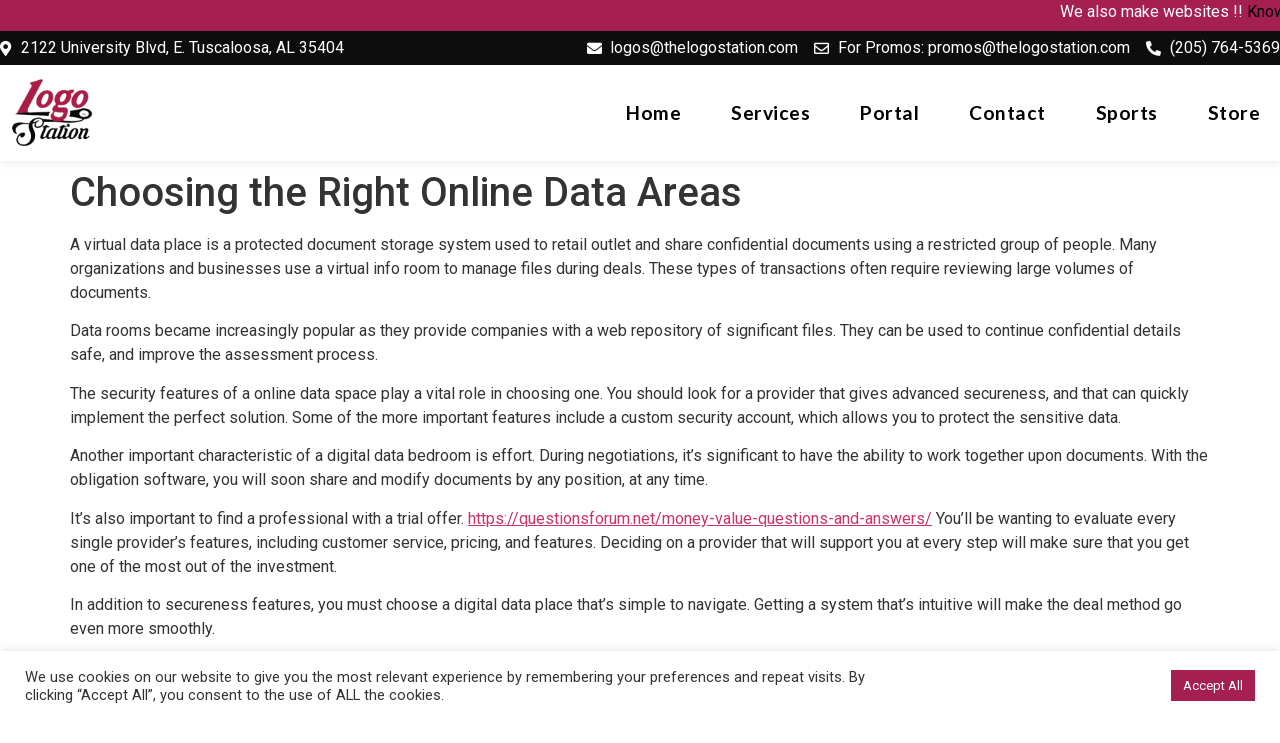

--- FILE ---
content_type: text/html; charset=UTF-8
request_url: https://thelogostation.com/choosing-the-right-online-data-areas/
body_size: 22787
content:
<!doctype html>
<html dir="ltr" lang="en-US" prefix="og: https://ogp.me/ns#">
<head>
	<meta charset="UTF-8">
	<meta name="viewport" content="width=device-width, initial-scale=1">
	<link rel="profile" href="https://gmpg.org/xfn/11">
	<title>Choosing the Right Online Data Areas - Logo</title>
	<style>img:is([sizes="auto" i], [sizes^="auto," i]) { contain-intrinsic-size: 3000px 1500px }</style>
	
		<!-- All in One SEO 4.8.1.1 - aioseo.com -->
	<meta name="description" content="A virtual data place is a protected document storage system used to retail outlet and share confidential documents using a restricted group of people. Many organizations and businesses use a virtual info room to manage files during deals. These types of transactions often require reviewing large volumes of documents. Data rooms became increasingly popular as" />
	<meta name="robots" content="max-image-preview:large" />
	<meta name="author" content="Bhawesh Thapa"/>
	<link rel="canonical" href="https://thelogostation.com/choosing-the-right-online-data-areas/" />
	<meta name="generator" content="All in One SEO (AIOSEO) 4.8.1.1" />
		<meta property="og:locale" content="en_US" />
		<meta property="og:site_name" content="Logo -" />
		<meta property="og:type" content="article" />
		<meta property="og:title" content="Choosing the Right Online Data Areas - Logo" />
		<meta property="og:description" content="A virtual data place is a protected document storage system used to retail outlet and share confidential documents using a restricted group of people. Many organizations and businesses use a virtual info room to manage files during deals. These types of transactions often require reviewing large volumes of documents. Data rooms became increasingly popular as" />
		<meta property="og:url" content="https://thelogostation.com/choosing-the-right-online-data-areas/" />
		<meta property="og:image" content="https://thelogostation.com/wp-content/uploads/2021/11/rsz_cropped-logo6-removebg-preview.png" />
		<meta property="og:image:secure_url" content="https://thelogostation.com/wp-content/uploads/2021/11/rsz_cropped-logo6-removebg-preview.png" />
		<meta property="article:published_time" content="2023-01-09T00:00:00+00:00" />
		<meta property="article:modified_time" content="2023-01-10T09:47:26+00:00" />
		<meta name="twitter:card" content="summary" />
		<meta name="twitter:title" content="Choosing the Right Online Data Areas - Logo" />
		<meta name="twitter:description" content="A virtual data place is a protected document storage system used to retail outlet and share confidential documents using a restricted group of people. Many organizations and businesses use a virtual info room to manage files during deals. These types of transactions often require reviewing large volumes of documents. Data rooms became increasingly popular as" />
		<meta name="twitter:image" content="https://thelogostation.com/wp-content/uploads/2021/11/rsz_cropped-logo6-removebg-preview.png" />
		<script type="application/ld+json" class="aioseo-schema">
			{"@context":"https:\/\/schema.org","@graph":[{"@type":"BlogPosting","@id":"https:\/\/thelogostation.com\/choosing-the-right-online-data-areas\/#blogposting","name":"Choosing the Right Online Data Areas - Logo","headline":"Choosing the Right Online Data Areas","author":{"@id":"https:\/\/thelogostation.com\/author\/bhawesh\/#author"},"publisher":{"@id":"https:\/\/thelogostation.com\/#organization"},"image":{"@type":"ImageObject","url":"https:\/\/thelogostation.com\/wp-content\/uploads\/2021\/11\/rsz_cropped-logo6-removebg-preview.png","@id":"https:\/\/thelogostation.com\/#articleImage","width":143,"height":100},"datePublished":"2023-01-09T00:00:00+00:00","dateModified":"2023-01-10T09:47:26+00:00","inLanguage":"en-US","mainEntityOfPage":{"@id":"https:\/\/thelogostation.com\/choosing-the-right-online-data-areas\/#webpage"},"isPartOf":{"@id":"https:\/\/thelogostation.com\/choosing-the-right-online-data-areas\/#webpage"},"articleSection":"Uncategorized"},{"@type":"BreadcrumbList","@id":"https:\/\/thelogostation.com\/choosing-the-right-online-data-areas\/#breadcrumblist","itemListElement":[{"@type":"ListItem","@id":"https:\/\/thelogostation.com\/#listItem","position":1,"name":"Home","item":"https:\/\/thelogostation.com\/","nextItem":{"@type":"ListItem","@id":"https:\/\/thelogostation.com\/choosing-the-right-online-data-areas\/#listItem","name":"Choosing the Right Online Data Areas"}},{"@type":"ListItem","@id":"https:\/\/thelogostation.com\/choosing-the-right-online-data-areas\/#listItem","position":2,"name":"Choosing the Right Online Data Areas","previousItem":{"@type":"ListItem","@id":"https:\/\/thelogostation.com\/#listItem","name":"Home"}}]},{"@type":"Organization","@id":"https:\/\/thelogostation.com\/#organization","name":"Logo","url":"https:\/\/thelogostation.com\/","logo":{"@type":"ImageObject","url":"https:\/\/thelogostation.com\/wp-content\/uploads\/2021\/11\/rsz_cropped-logo6-removebg-preview.png","@id":"https:\/\/thelogostation.com\/choosing-the-right-online-data-areas\/#organizationLogo","width":143,"height":100},"image":{"@id":"https:\/\/thelogostation.com\/choosing-the-right-online-data-areas\/#organizationLogo"}},{"@type":"Person","@id":"https:\/\/thelogostation.com\/author\/bhawesh\/#author","url":"https:\/\/thelogostation.com\/author\/bhawesh\/","name":"Bhawesh Thapa","image":{"@type":"ImageObject","@id":"https:\/\/thelogostation.com\/choosing-the-right-online-data-areas\/#authorImage","url":"https:\/\/secure.gravatar.com\/avatar\/53c8a74e0dbc73f4cf583e69088b329c?s=96&d=mm&r=g","width":96,"height":96,"caption":"Bhawesh Thapa"}},{"@type":"WebPage","@id":"https:\/\/thelogostation.com\/choosing-the-right-online-data-areas\/#webpage","url":"https:\/\/thelogostation.com\/choosing-the-right-online-data-areas\/","name":"Choosing the Right Online Data Areas - Logo","description":"A virtual data place is a protected document storage system used to retail outlet and share confidential documents using a restricted group of people. Many organizations and businesses use a virtual info room to manage files during deals. These types of transactions often require reviewing large volumes of documents. Data rooms became increasingly popular as","inLanguage":"en-US","isPartOf":{"@id":"https:\/\/thelogostation.com\/#website"},"breadcrumb":{"@id":"https:\/\/thelogostation.com\/choosing-the-right-online-data-areas\/#breadcrumblist"},"author":{"@id":"https:\/\/thelogostation.com\/author\/bhawesh\/#author"},"creator":{"@id":"https:\/\/thelogostation.com\/author\/bhawesh\/#author"},"datePublished":"2023-01-09T00:00:00+00:00","dateModified":"2023-01-10T09:47:26+00:00"},{"@type":"WebSite","@id":"https:\/\/thelogostation.com\/#website","url":"https:\/\/thelogostation.com\/","name":"Logo","inLanguage":"en-US","publisher":{"@id":"https:\/\/thelogostation.com\/#organization"}}]}
		</script>
		<!-- All in One SEO -->

<link rel="alternate" type="application/rss+xml" title="Logo &raquo; Feed" href="https://thelogostation.com/feed/" />
<link rel="alternate" type="application/rss+xml" title="Logo &raquo; Comments Feed" href="https://thelogostation.com/comments/feed/" />
<link rel="alternate" type="application/rss+xml" title="Logo &raquo; Choosing the Right Online Data Areas Comments Feed" href="https://thelogostation.com/choosing-the-right-online-data-areas/feed/" />
<script>
window._wpemojiSettings = {"baseUrl":"https:\/\/s.w.org\/images\/core\/emoji\/15.0.3\/72x72\/","ext":".png","svgUrl":"https:\/\/s.w.org\/images\/core\/emoji\/15.0.3\/svg\/","svgExt":".svg","source":{"concatemoji":"https:\/\/thelogostation.com\/wp-includes\/js\/wp-emoji-release.min.js?ver=6.7.2"}};
/*! This file is auto-generated */
!function(i,n){var o,s,e;function c(e){try{var t={supportTests:e,timestamp:(new Date).valueOf()};sessionStorage.setItem(o,JSON.stringify(t))}catch(e){}}function p(e,t,n){e.clearRect(0,0,e.canvas.width,e.canvas.height),e.fillText(t,0,0);var t=new Uint32Array(e.getImageData(0,0,e.canvas.width,e.canvas.height).data),r=(e.clearRect(0,0,e.canvas.width,e.canvas.height),e.fillText(n,0,0),new Uint32Array(e.getImageData(0,0,e.canvas.width,e.canvas.height).data));return t.every(function(e,t){return e===r[t]})}function u(e,t,n){switch(t){case"flag":return n(e,"\ud83c\udff3\ufe0f\u200d\u26a7\ufe0f","\ud83c\udff3\ufe0f\u200b\u26a7\ufe0f")?!1:!n(e,"\ud83c\uddfa\ud83c\uddf3","\ud83c\uddfa\u200b\ud83c\uddf3")&&!n(e,"\ud83c\udff4\udb40\udc67\udb40\udc62\udb40\udc65\udb40\udc6e\udb40\udc67\udb40\udc7f","\ud83c\udff4\u200b\udb40\udc67\u200b\udb40\udc62\u200b\udb40\udc65\u200b\udb40\udc6e\u200b\udb40\udc67\u200b\udb40\udc7f");case"emoji":return!n(e,"\ud83d\udc26\u200d\u2b1b","\ud83d\udc26\u200b\u2b1b")}return!1}function f(e,t,n){var r="undefined"!=typeof WorkerGlobalScope&&self instanceof WorkerGlobalScope?new OffscreenCanvas(300,150):i.createElement("canvas"),a=r.getContext("2d",{willReadFrequently:!0}),o=(a.textBaseline="top",a.font="600 32px Arial",{});return e.forEach(function(e){o[e]=t(a,e,n)}),o}function t(e){var t=i.createElement("script");t.src=e,t.defer=!0,i.head.appendChild(t)}"undefined"!=typeof Promise&&(o="wpEmojiSettingsSupports",s=["flag","emoji"],n.supports={everything:!0,everythingExceptFlag:!0},e=new Promise(function(e){i.addEventListener("DOMContentLoaded",e,{once:!0})}),new Promise(function(t){var n=function(){try{var e=JSON.parse(sessionStorage.getItem(o));if("object"==typeof e&&"number"==typeof e.timestamp&&(new Date).valueOf()<e.timestamp+604800&&"object"==typeof e.supportTests)return e.supportTests}catch(e){}return null}();if(!n){if("undefined"!=typeof Worker&&"undefined"!=typeof OffscreenCanvas&&"undefined"!=typeof URL&&URL.createObjectURL&&"undefined"!=typeof Blob)try{var e="postMessage("+f.toString()+"("+[JSON.stringify(s),u.toString(),p.toString()].join(",")+"));",r=new Blob([e],{type:"text/javascript"}),a=new Worker(URL.createObjectURL(r),{name:"wpTestEmojiSupports"});return void(a.onmessage=function(e){c(n=e.data),a.terminate(),t(n)})}catch(e){}c(n=f(s,u,p))}t(n)}).then(function(e){for(var t in e)n.supports[t]=e[t],n.supports.everything=n.supports.everything&&n.supports[t],"flag"!==t&&(n.supports.everythingExceptFlag=n.supports.everythingExceptFlag&&n.supports[t]);n.supports.everythingExceptFlag=n.supports.everythingExceptFlag&&!n.supports.flag,n.DOMReady=!1,n.readyCallback=function(){n.DOMReady=!0}}).then(function(){return e}).then(function(){var e;n.supports.everything||(n.readyCallback(),(e=n.source||{}).concatemoji?t(e.concatemoji):e.wpemoji&&e.twemoji&&(t(e.twemoji),t(e.wpemoji)))}))}((window,document),window._wpemojiSettings);
</script>

<style id='wp-emoji-styles-inline-css'>

	img.wp-smiley, img.emoji {
		display: inline !important;
		border: none !important;
		box-shadow: none !important;
		height: 1em !important;
		width: 1em !important;
		margin: 0 0.07em !important;
		vertical-align: -0.1em !important;
		background: none !important;
		padding: 0 !important;
	}
</style>
<link rel='stylesheet' id='wp-block-library-css' href='https://thelogostation.com/wp-includes/css/dist/block-library/style.min.css?ver=6.7.2' media='all' />
<style id='classic-theme-styles-inline-css'>
/*! This file is auto-generated */
.wp-block-button__link{color:#fff;background-color:#32373c;border-radius:9999px;box-shadow:none;text-decoration:none;padding:calc(.667em + 2px) calc(1.333em + 2px);font-size:1.125em}.wp-block-file__button{background:#32373c;color:#fff;text-decoration:none}
</style>
<style id='global-styles-inline-css'>
:root{--wp--preset--aspect-ratio--square: 1;--wp--preset--aspect-ratio--4-3: 4/3;--wp--preset--aspect-ratio--3-4: 3/4;--wp--preset--aspect-ratio--3-2: 3/2;--wp--preset--aspect-ratio--2-3: 2/3;--wp--preset--aspect-ratio--16-9: 16/9;--wp--preset--aspect-ratio--9-16: 9/16;--wp--preset--color--black: #000000;--wp--preset--color--cyan-bluish-gray: #abb8c3;--wp--preset--color--white: #ffffff;--wp--preset--color--pale-pink: #f78da7;--wp--preset--color--vivid-red: #cf2e2e;--wp--preset--color--luminous-vivid-orange: #ff6900;--wp--preset--color--luminous-vivid-amber: #fcb900;--wp--preset--color--light-green-cyan: #7bdcb5;--wp--preset--color--vivid-green-cyan: #00d084;--wp--preset--color--pale-cyan-blue: #8ed1fc;--wp--preset--color--vivid-cyan-blue: #0693e3;--wp--preset--color--vivid-purple: #9b51e0;--wp--preset--gradient--vivid-cyan-blue-to-vivid-purple: linear-gradient(135deg,rgba(6,147,227,1) 0%,rgb(155,81,224) 100%);--wp--preset--gradient--light-green-cyan-to-vivid-green-cyan: linear-gradient(135deg,rgb(122,220,180) 0%,rgb(0,208,130) 100%);--wp--preset--gradient--luminous-vivid-amber-to-luminous-vivid-orange: linear-gradient(135deg,rgba(252,185,0,1) 0%,rgba(255,105,0,1) 100%);--wp--preset--gradient--luminous-vivid-orange-to-vivid-red: linear-gradient(135deg,rgba(255,105,0,1) 0%,rgb(207,46,46) 100%);--wp--preset--gradient--very-light-gray-to-cyan-bluish-gray: linear-gradient(135deg,rgb(238,238,238) 0%,rgb(169,184,195) 100%);--wp--preset--gradient--cool-to-warm-spectrum: linear-gradient(135deg,rgb(74,234,220) 0%,rgb(151,120,209) 20%,rgb(207,42,186) 40%,rgb(238,44,130) 60%,rgb(251,105,98) 80%,rgb(254,248,76) 100%);--wp--preset--gradient--blush-light-purple: linear-gradient(135deg,rgb(255,206,236) 0%,rgb(152,150,240) 100%);--wp--preset--gradient--blush-bordeaux: linear-gradient(135deg,rgb(254,205,165) 0%,rgb(254,45,45) 50%,rgb(107,0,62) 100%);--wp--preset--gradient--luminous-dusk: linear-gradient(135deg,rgb(255,203,112) 0%,rgb(199,81,192) 50%,rgb(65,88,208) 100%);--wp--preset--gradient--pale-ocean: linear-gradient(135deg,rgb(255,245,203) 0%,rgb(182,227,212) 50%,rgb(51,167,181) 100%);--wp--preset--gradient--electric-grass: linear-gradient(135deg,rgb(202,248,128) 0%,rgb(113,206,126) 100%);--wp--preset--gradient--midnight: linear-gradient(135deg,rgb(2,3,129) 0%,rgb(40,116,252) 100%);--wp--preset--font-size--small: 13px;--wp--preset--font-size--medium: 20px;--wp--preset--font-size--large: 36px;--wp--preset--font-size--x-large: 42px;--wp--preset--spacing--20: 0.44rem;--wp--preset--spacing--30: 0.67rem;--wp--preset--spacing--40: 1rem;--wp--preset--spacing--50: 1.5rem;--wp--preset--spacing--60: 2.25rem;--wp--preset--spacing--70: 3.38rem;--wp--preset--spacing--80: 5.06rem;--wp--preset--shadow--natural: 6px 6px 9px rgba(0, 0, 0, 0.2);--wp--preset--shadow--deep: 12px 12px 50px rgba(0, 0, 0, 0.4);--wp--preset--shadow--sharp: 6px 6px 0px rgba(0, 0, 0, 0.2);--wp--preset--shadow--outlined: 6px 6px 0px -3px rgba(255, 255, 255, 1), 6px 6px rgba(0, 0, 0, 1);--wp--preset--shadow--crisp: 6px 6px 0px rgba(0, 0, 0, 1);}:where(.is-layout-flex){gap: 0.5em;}:where(.is-layout-grid){gap: 0.5em;}body .is-layout-flex{display: flex;}.is-layout-flex{flex-wrap: wrap;align-items: center;}.is-layout-flex > :is(*, div){margin: 0;}body .is-layout-grid{display: grid;}.is-layout-grid > :is(*, div){margin: 0;}:where(.wp-block-columns.is-layout-flex){gap: 2em;}:where(.wp-block-columns.is-layout-grid){gap: 2em;}:where(.wp-block-post-template.is-layout-flex){gap: 1.25em;}:where(.wp-block-post-template.is-layout-grid){gap: 1.25em;}.has-black-color{color: var(--wp--preset--color--black) !important;}.has-cyan-bluish-gray-color{color: var(--wp--preset--color--cyan-bluish-gray) !important;}.has-white-color{color: var(--wp--preset--color--white) !important;}.has-pale-pink-color{color: var(--wp--preset--color--pale-pink) !important;}.has-vivid-red-color{color: var(--wp--preset--color--vivid-red) !important;}.has-luminous-vivid-orange-color{color: var(--wp--preset--color--luminous-vivid-orange) !important;}.has-luminous-vivid-amber-color{color: var(--wp--preset--color--luminous-vivid-amber) !important;}.has-light-green-cyan-color{color: var(--wp--preset--color--light-green-cyan) !important;}.has-vivid-green-cyan-color{color: var(--wp--preset--color--vivid-green-cyan) !important;}.has-pale-cyan-blue-color{color: var(--wp--preset--color--pale-cyan-blue) !important;}.has-vivid-cyan-blue-color{color: var(--wp--preset--color--vivid-cyan-blue) !important;}.has-vivid-purple-color{color: var(--wp--preset--color--vivid-purple) !important;}.has-black-background-color{background-color: var(--wp--preset--color--black) !important;}.has-cyan-bluish-gray-background-color{background-color: var(--wp--preset--color--cyan-bluish-gray) !important;}.has-white-background-color{background-color: var(--wp--preset--color--white) !important;}.has-pale-pink-background-color{background-color: var(--wp--preset--color--pale-pink) !important;}.has-vivid-red-background-color{background-color: var(--wp--preset--color--vivid-red) !important;}.has-luminous-vivid-orange-background-color{background-color: var(--wp--preset--color--luminous-vivid-orange) !important;}.has-luminous-vivid-amber-background-color{background-color: var(--wp--preset--color--luminous-vivid-amber) !important;}.has-light-green-cyan-background-color{background-color: var(--wp--preset--color--light-green-cyan) !important;}.has-vivid-green-cyan-background-color{background-color: var(--wp--preset--color--vivid-green-cyan) !important;}.has-pale-cyan-blue-background-color{background-color: var(--wp--preset--color--pale-cyan-blue) !important;}.has-vivid-cyan-blue-background-color{background-color: var(--wp--preset--color--vivid-cyan-blue) !important;}.has-vivid-purple-background-color{background-color: var(--wp--preset--color--vivid-purple) !important;}.has-black-border-color{border-color: var(--wp--preset--color--black) !important;}.has-cyan-bluish-gray-border-color{border-color: var(--wp--preset--color--cyan-bluish-gray) !important;}.has-white-border-color{border-color: var(--wp--preset--color--white) !important;}.has-pale-pink-border-color{border-color: var(--wp--preset--color--pale-pink) !important;}.has-vivid-red-border-color{border-color: var(--wp--preset--color--vivid-red) !important;}.has-luminous-vivid-orange-border-color{border-color: var(--wp--preset--color--luminous-vivid-orange) !important;}.has-luminous-vivid-amber-border-color{border-color: var(--wp--preset--color--luminous-vivid-amber) !important;}.has-light-green-cyan-border-color{border-color: var(--wp--preset--color--light-green-cyan) !important;}.has-vivid-green-cyan-border-color{border-color: var(--wp--preset--color--vivid-green-cyan) !important;}.has-pale-cyan-blue-border-color{border-color: var(--wp--preset--color--pale-cyan-blue) !important;}.has-vivid-cyan-blue-border-color{border-color: var(--wp--preset--color--vivid-cyan-blue) !important;}.has-vivid-purple-border-color{border-color: var(--wp--preset--color--vivid-purple) !important;}.has-vivid-cyan-blue-to-vivid-purple-gradient-background{background: var(--wp--preset--gradient--vivid-cyan-blue-to-vivid-purple) !important;}.has-light-green-cyan-to-vivid-green-cyan-gradient-background{background: var(--wp--preset--gradient--light-green-cyan-to-vivid-green-cyan) !important;}.has-luminous-vivid-amber-to-luminous-vivid-orange-gradient-background{background: var(--wp--preset--gradient--luminous-vivid-amber-to-luminous-vivid-orange) !important;}.has-luminous-vivid-orange-to-vivid-red-gradient-background{background: var(--wp--preset--gradient--luminous-vivid-orange-to-vivid-red) !important;}.has-very-light-gray-to-cyan-bluish-gray-gradient-background{background: var(--wp--preset--gradient--very-light-gray-to-cyan-bluish-gray) !important;}.has-cool-to-warm-spectrum-gradient-background{background: var(--wp--preset--gradient--cool-to-warm-spectrum) !important;}.has-blush-light-purple-gradient-background{background: var(--wp--preset--gradient--blush-light-purple) !important;}.has-blush-bordeaux-gradient-background{background: var(--wp--preset--gradient--blush-bordeaux) !important;}.has-luminous-dusk-gradient-background{background: var(--wp--preset--gradient--luminous-dusk) !important;}.has-pale-ocean-gradient-background{background: var(--wp--preset--gradient--pale-ocean) !important;}.has-electric-grass-gradient-background{background: var(--wp--preset--gradient--electric-grass) !important;}.has-midnight-gradient-background{background: var(--wp--preset--gradient--midnight) !important;}.has-small-font-size{font-size: var(--wp--preset--font-size--small) !important;}.has-medium-font-size{font-size: var(--wp--preset--font-size--medium) !important;}.has-large-font-size{font-size: var(--wp--preset--font-size--large) !important;}.has-x-large-font-size{font-size: var(--wp--preset--font-size--x-large) !important;}
:where(.wp-block-post-template.is-layout-flex){gap: 1.25em;}:where(.wp-block-post-template.is-layout-grid){gap: 1.25em;}
:where(.wp-block-columns.is-layout-flex){gap: 2em;}:where(.wp-block-columns.is-layout-grid){gap: 2em;}
:root :where(.wp-block-pullquote){font-size: 1.5em;line-height: 1.6;}
</style>
<link rel='stylesheet' id='contact-form-7-css' href='https://thelogostation.com/wp-content/plugins/contact-form-7/includes/css/styles.css?ver=6.0.5' media='all' />
<link rel='stylesheet' id='cookie-law-info-css' href='https://thelogostation.com/wp-content/plugins/cookie-law-info/legacy/public/css/cookie-law-info-public.css?ver=3.2.9' media='all' />
<link rel='stylesheet' id='cookie-law-info-gdpr-css' href='https://thelogostation.com/wp-content/plugins/cookie-law-info/legacy/public/css/cookie-law-info-gdpr.css?ver=3.2.9' media='all' />
<link rel='stylesheet' id='hello-elementor-css' href='https://thelogostation.com/wp-content/themes/hello-elementor/style.min.css?ver=2.8.1' media='all' />
<link rel='stylesheet' id='hello-elementor-theme-style-css' href='https://thelogostation.com/wp-content/themes/hello-elementor/theme.min.css?ver=2.8.1' media='all' />
<link rel='stylesheet' id='elementor-frontend-css' href='https://thelogostation.com/wp-content/plugins/elementor/assets/css/frontend-lite.min.css?ver=3.11.2' media='all' />
<link rel='stylesheet' id='elementor-post-17-css' href='https://thelogostation.com/wp-content/uploads/elementor/css/post-17.css?ver=1731952493' media='all' />
<link rel='stylesheet' id='elementor-icons-css' href='https://thelogostation.com/wp-content/plugins/elementor/assets/lib/eicons/css/elementor-icons.min.css?ver=5.18.0' media='all' />
<link rel='stylesheet' id='swiper-css' href='https://thelogostation.com/wp-content/plugins/elementor/assets/lib/swiper/css/swiper.min.css?ver=5.3.6' media='all' />
<link rel='stylesheet' id='elementor-pro-css' href='https://thelogostation.com/wp-content/plugins/elementor-pro/assets/css/frontend-lite.min.css?ver=3.11.2' media='all' />
<link rel='stylesheet' id='elementor-global-css' href='https://thelogostation.com/wp-content/uploads/elementor/css/global.css?ver=1731952494' media='all' />
<link rel='stylesheet' id='elementor-post-317-css' href='https://thelogostation.com/wp-content/uploads/elementor/css/post-317.css?ver=1744737905' media='all' />
<link rel='stylesheet' id='elementor-post-218-css' href='https://thelogostation.com/wp-content/uploads/elementor/css/post-218.css?ver=1731952495' media='all' />
<style id='akismet-widget-style-inline-css'>

			.a-stats {
				--akismet-color-mid-green: #357b49;
				--akismet-color-white: #fff;
				--akismet-color-light-grey: #f6f7f7;

				max-width: 350px;
				width: auto;
			}

			.a-stats * {
				all: unset;
				box-sizing: border-box;
			}

			.a-stats strong {
				font-weight: 600;
			}

			.a-stats a.a-stats__link,
			.a-stats a.a-stats__link:visited,
			.a-stats a.a-stats__link:active {
				background: var(--akismet-color-mid-green);
				border: none;
				box-shadow: none;
				border-radius: 8px;
				color: var(--akismet-color-white);
				cursor: pointer;
				display: block;
				font-family: -apple-system, BlinkMacSystemFont, 'Segoe UI', 'Roboto', 'Oxygen-Sans', 'Ubuntu', 'Cantarell', 'Helvetica Neue', sans-serif;
				font-weight: 500;
				padding: 12px;
				text-align: center;
				text-decoration: none;
				transition: all 0.2s ease;
			}

			/* Extra specificity to deal with TwentyTwentyOne focus style */
			.widget .a-stats a.a-stats__link:focus {
				background: var(--akismet-color-mid-green);
				color: var(--akismet-color-white);
				text-decoration: none;
			}

			.a-stats a.a-stats__link:hover {
				filter: brightness(110%);
				box-shadow: 0 4px 12px rgba(0, 0, 0, 0.06), 0 0 2px rgba(0, 0, 0, 0.16);
			}

			.a-stats .count {
				color: var(--akismet-color-white);
				display: block;
				font-size: 1.5em;
				line-height: 1.4;
				padding: 0 13px;
				white-space: nowrap;
			}
		
</style>
<link rel='stylesheet' id='google-fonts-1-css' href='https://fonts.googleapis.com/css?family=Roboto%3A100%2C100italic%2C200%2C200italic%2C300%2C300italic%2C400%2C400italic%2C500%2C500italic%2C600%2C600italic%2C700%2C700italic%2C800%2C800italic%2C900%2C900italic%7CRoboto+Slab%3A100%2C100italic%2C200%2C200italic%2C300%2C300italic%2C400%2C400italic%2C500%2C500italic%2C600%2C600italic%2C700%2C700italic%2C800%2C800italic%2C900%2C900italic%7CLato%3A100%2C100italic%2C200%2C200italic%2C300%2C300italic%2C400%2C400italic%2C500%2C500italic%2C600%2C600italic%2C700%2C700italic%2C800%2C800italic%2C900%2C900italic%7COpen+Sans%3A100%2C100italic%2C200%2C200italic%2C300%2C300italic%2C400%2C400italic%2C500%2C500italic%2C600%2C600italic%2C700%2C700italic%2C800%2C800italic%2C900%2C900italic&#038;display=auto&#038;ver=6.7.2' media='all' />
<link rel='stylesheet' id='elementor-icons-shared-0-css' href='https://thelogostation.com/wp-content/plugins/elementor/assets/lib/font-awesome/css/fontawesome.min.css?ver=5.15.3' media='all' />
<link rel='stylesheet' id='elementor-icons-fa-solid-css' href='https://thelogostation.com/wp-content/plugins/elementor/assets/lib/font-awesome/css/solid.min.css?ver=5.15.3' media='all' />
<link rel='stylesheet' id='elementor-icons-fa-regular-css' href='https://thelogostation.com/wp-content/plugins/elementor/assets/lib/font-awesome/css/regular.min.css?ver=5.15.3' media='all' />
<link rel='stylesheet' id='elementor-icons-fa-brands-css' href='https://thelogostation.com/wp-content/plugins/elementor/assets/lib/font-awesome/css/brands.min.css?ver=5.15.3' media='all' />
<link rel="preconnect" href="https://fonts.gstatic.com/" crossorigin><script src="https://thelogostation.com/wp-includes/js/jquery/jquery.min.js?ver=3.7.1" id="jquery-core-js"></script>
<script src="https://thelogostation.com/wp-includes/js/jquery/jquery-migrate.min.js?ver=3.4.1" id="jquery-migrate-js"></script>
<script id="cookie-law-info-js-extra">
var Cli_Data = {"nn_cookie_ids":[],"cookielist":[],"non_necessary_cookies":[],"ccpaEnabled":"","ccpaRegionBased":"","ccpaBarEnabled":"","strictlyEnabled":["necessary","obligatoire"],"ccpaType":"gdpr","js_blocking":"1","custom_integration":"","triggerDomRefresh":"","secure_cookies":""};
var cli_cookiebar_settings = {"animate_speed_hide":"500","animate_speed_show":"500","background":"#FFF","border":"#b1a6a6c2","border_on":"","button_1_button_colour":"#61a229","button_1_button_hover":"#4e8221","button_1_link_colour":"#fff","button_1_as_button":"1","button_1_new_win":"","button_2_button_colour":"#333","button_2_button_hover":"#292929","button_2_link_colour":"#444","button_2_as_button":"","button_2_hidebar":"","button_3_button_colour":"#dedfe0","button_3_button_hover":"#b2b2b3","button_3_link_colour":"#333333","button_3_as_button":"1","button_3_new_win":"","button_4_button_colour":"#dedfe0","button_4_button_hover":"#b2b2b3","button_4_link_colour":"#333333","button_4_as_button":"1","button_7_button_colour":"#a61f51","button_7_button_hover":"#851941","button_7_link_colour":"#fff","button_7_as_button":"1","button_7_new_win":"","font_family":"inherit","header_fix":"","notify_animate_hide":"1","notify_animate_show":"","notify_div_id":"#cookie-law-info-bar","notify_position_horizontal":"right","notify_position_vertical":"bottom","scroll_close":"","scroll_close_reload":"","accept_close_reload":"","reject_close_reload":"","showagain_tab":"","showagain_background":"#fff","showagain_border":"#000","showagain_div_id":"#cookie-law-info-again","showagain_x_position":"100px","text":"#333333","show_once_yn":"","show_once":"10000","logging_on":"","as_popup":"","popup_overlay":"1","bar_heading_text":"","cookie_bar_as":"banner","popup_showagain_position":"bottom-right","widget_position":"left"};
var log_object = {"ajax_url":"https:\/\/thelogostation.com\/wp-admin\/admin-ajax.php"};
</script>
<script src="https://thelogostation.com/wp-content/plugins/cookie-law-info/legacy/public/js/cookie-law-info-public.js?ver=3.2.9" id="cookie-law-info-js"></script>
<link rel="https://api.w.org/" href="https://thelogostation.com/wp-json/" /><link rel="alternate" title="JSON" type="application/json" href="https://thelogostation.com/wp-json/wp/v2/posts/2495" /><link rel="EditURI" type="application/rsd+xml" title="RSD" href="https://thelogostation.com/xmlrpc.php?rsd" />
<meta name="generator" content="WordPress 6.7.2" />
<link rel='shortlink' href='https://thelogostation.com/?p=2495' />
<link rel="alternate" title="oEmbed (JSON)" type="application/json+oembed" href="https://thelogostation.com/wp-json/oembed/1.0/embed?url=https%3A%2F%2Fthelogostation.com%2Fchoosing-the-right-online-data-areas%2F" />
<link rel="alternate" title="oEmbed (XML)" type="text/xml+oembed" href="https://thelogostation.com/wp-json/oembed/1.0/embed?url=https%3A%2F%2Fthelogostation.com%2Fchoosing-the-right-online-data-areas%2F&#038;format=xml" />
<!-- start Simple Custom CSS and JS -->
<style>
/* newsletter form */

.newsletter{
  display: flex;
  flex-direction: row;
  justify-content: center;
}

.newsletter input[type="email"]{
  max-width: 100% !important;
  height: 45px !important;
  border-radius: 10px !important;
  width: 30vw !important;
} 

.newsletter .wpforms-submit-container{
  text-align: center;
}

.newsletter-button{
  background-color: #A61F51 !important;
  font-family: "Open Sans" !important;
  border-radius: 20px !important;
  color: #FFF !important;
  border: none !important;
  font-weight: 600 !important;
}

/* contact form */

.contact-button{
  background-color: #A61F51 !important;
  font-family: "Open Sans" !important;
  border-radius: 20px !important;
  color: #FFF !important;
  border: none !important;
  font-weight: 600 !important;
}

.contact input{
  height: 45px !important;
  border-radius: 10px !important;
} 

.contact textarea{
  border-radius: 10px !important;
}

/* project form */
.project{
  width: 50% !important;
  margin-left: 0 !important;
}

.project-button{
  background-color: #A61F51 !important;
  font-family: "Open Sans" !important;
  border-radius: 20px !important;
  color: #FFF !important;
  border: none !important;
  font-weight: 600 !important;
}

.project input{
  height: 45px !important;
  border-radius: 10px !important;
} 

.project textarea{
  border-radius: 10px !important;
}

/* popup form */
.popup-button{
  background-color: #A61F51 !important;
  padding: 15px 30px !important;
  font-family: "Open Sans" !important;
  border-radius: 20px !important;
  color: #FFF !important;
  border: none !important;
  font-weight: 600 !important;
  font-size: 1.2em !important;
}

.popup input{
  height: 45px !important;
  border-radius: 10px !important;
} 

.popup textarea{
  border-radius: 10px !important;
}

.newsletter-button:hover, .contact-button:hover, .project-button:hover, .popup-button:hover{
  background-color: #545454 !important;
} 

/* interior page */
.interior-page h3{
  font-size: 1.6em !important;
  color: #A61F51 !important;
  font-family: "Lato" !important;
  font-weight: 600 !important;
}

.interior-page h4{
  font-size: 1.4em !important;
  color: #000 !important;
  font-family: "Lato" !important;
  line-height: 1.5em !important;
}

.interior-page p{
  font-size: 16px !important;
  color: #777 !important;
  font-family: "Open Sans" !important;
}

.page-id-623 .entry-title{
  display: none;
}
</style>
<!-- end Simple Custom CSS and JS -->
<meta name="generator" content="Elementor 3.11.2; features: e_dom_optimization, e_optimized_assets_loading, e_optimized_css_loading, a11y_improvements, additional_custom_breakpoints; settings: css_print_method-external, google_font-enabled, font_display-auto">
<link rel="icon" href="https://thelogostation.com/wp-content/uploads/2021/11/cropped-logo-station-favicon-32x32.png" sizes="32x32" />
<link rel="icon" href="https://thelogostation.com/wp-content/uploads/2021/11/cropped-logo-station-favicon-192x192.png" sizes="192x192" />
<link rel="apple-touch-icon" href="https://thelogostation.com/wp-content/uploads/2021/11/cropped-logo-station-favicon-180x180.png" />
<meta name="msapplication-TileImage" content="https://thelogostation.com/wp-content/uploads/2021/11/cropped-logo-station-favicon-270x270.png" />
</head>
<body class="post-template-default single single-post postid-2495 single-format-standard wp-custom-logo elementor-default elementor-kit-17">


<a class="skip-link screen-reader-text" href="#content">Skip to content</a>

		<div data-elementor-type="header" data-elementor-id="317" class="elementor elementor-317 elementor-location-header">
								<section class="elementor-section elementor-top-section elementor-element elementor-element-5c3a6ec elementor-section-full_width elementor-section-height-default elementor-section-height-default" data-id="5c3a6ec" data-element_type="section" data-settings="{&quot;background_background&quot;:&quot;gradient&quot;}">
						<div class="elementor-container elementor-column-gap-no">
					<div class="elementor-column elementor-col-100 elementor-top-column elementor-element elementor-element-acaef82" data-id="acaef82" data-element_type="column" data-settings="{&quot;background_background&quot;:&quot;classic&quot;}">
			<div class="elementor-widget-wrap elementor-element-populated">
								<div class="elementor-element elementor-element-ca74d8f elementor-widget elementor-widget-html" data-id="ca74d8f" data-element_type="widget" data-widget_type="html.default">
				<div class="elementor-widget-container">
			<marquee onmouseover="this.stop();" onmouseout="this.start();" style="color:white">We also make websites !! <a style="color:black" href="https://thelogostation.com/website/" target="_blank">Know More... </a></marquee>		</div>
				</div>
					</div>
		</div>
							</div>
		</section>
				<section class="elementor-section elementor-top-section elementor-element elementor-element-45215c85 elementor-section-boxed elementor-section-height-default elementor-section-height-default" data-id="45215c85" data-element_type="section" data-settings="{&quot;background_background&quot;:&quot;classic&quot;}">
						<div class="elementor-container elementor-column-gap-default">
					<div class="elementor-column elementor-col-50 elementor-top-column elementor-element elementor-element-5833746f" data-id="5833746f" data-element_type="column">
			<div class="elementor-widget-wrap elementor-element-populated">
								<div class="elementor-element elementor-element-135613be elementor-icon-list--layout-inline elementor-align-left elementor-mobile-align-center elementor-list-item-link-full_width elementor-widget elementor-widget-icon-list" data-id="135613be" data-element_type="widget" data-widget_type="icon-list.default">
				<div class="elementor-widget-container">
			<link rel="stylesheet" href="https://thelogostation.com/wp-content/plugins/elementor/assets/css/widget-icon-list.min.css">		<ul class="elementor-icon-list-items elementor-inline-items">
							<li class="elementor-icon-list-item elementor-inline-item">
											<a href="https://www.google.com/maps/place/2122+University+Blvd+E,+Tuscaloosa,+AL+35404/data=!4m2!3m1!1s0x8888a85ca9f3bf9b:0x628d1336cea4fa60?sa=X&#038;ved=2ahUKEwiAo9XU6Ov0AhUEsDEKHcFrCFIQ8gF6BAgIEAE" target="_blank">

												<span class="elementor-icon-list-icon">
							<i aria-hidden="true" class="fas fa-map-marker-alt"></i>						</span>
										<span class="elementor-icon-list-text">2122 University Blvd, E. Tuscaloosa, AL 35404</span>
											</a>
									</li>
						</ul>
				</div>
				</div>
					</div>
		</div>
				<div class="elementor-column elementor-col-50 elementor-top-column elementor-element elementor-element-1a678fb9" data-id="1a678fb9" data-element_type="column">
			<div class="elementor-widget-wrap elementor-element-populated">
								<div class="elementor-element elementor-element-5c04daf4 elementor-icon-list--layout-inline elementor-align-right elementor-widget__width-auto elementor-mobile-align-center elementor-widget-mobile__width-inherit elementor-list-item-link-full_width elementor-widget elementor-widget-icon-list" data-id="5c04daf4" data-element_type="widget" data-widget_type="icon-list.default">
				<div class="elementor-widget-container">
					<ul class="elementor-icon-list-items elementor-inline-items">
							<li class="elementor-icon-list-item elementor-inline-item">
											<a href="mailto:logos@thelogostation.com">

												<span class="elementor-icon-list-icon">
							<i aria-hidden="true" class="fas fa-envelope"></i>						</span>
										<span class="elementor-icon-list-text">logos@thelogostation.com</span>
											</a>
									</li>
								<li class="elementor-icon-list-item elementor-inline-item">
											<a href="mailto:promos@thelogostation.com">

												<span class="elementor-icon-list-icon">
							<i aria-hidden="true" class="far fa-envelope"></i>						</span>
										<span class="elementor-icon-list-text">For Promos: promos@thelogostation.com</span>
											</a>
									</li>
								<li class="elementor-icon-list-item elementor-inline-item">
											<a href="tel:205-764-5369">

												<span class="elementor-icon-list-icon">
							<i aria-hidden="true" class="fas fa-phone-alt"></i>						</span>
										<span class="elementor-icon-list-text">(205) 764-5369</span>
											</a>
									</li>
						</ul>
				</div>
				</div>
					</div>
		</div>
							</div>
		</section>
				<header class="elementor-section elementor-top-section elementor-element elementor-element-5cfeecc8 elementor-section-content-middle main-header elementor-section-height-min-height elementor-section-boxed elementor-section-height-default elementor-section-items-middle elementor-invisible" data-id="5cfeecc8" data-element_type="section" data-settings="{&quot;sticky_on&quot;:[&quot;desktop&quot;],&quot;sticky_effects_offset&quot;:&quot;50&quot;,&quot;animation&quot;:&quot;fadeIn&quot;,&quot;motion_fx_motion_fx_scrolling&quot;:&quot;yes&quot;,&quot;sticky&quot;:&quot;top&quot;,&quot;motion_fx_devices&quot;:[&quot;desktop&quot;,&quot;tablet&quot;,&quot;mobile&quot;],&quot;sticky_offset&quot;:0}">
						<div class="elementor-container elementor-column-gap-no">
					<div class="elementor-column elementor-col-50 elementor-top-column elementor-element elementor-element-2d616156" data-id="2d616156" data-element_type="column">
			<div class="elementor-widget-wrap elementor-element-populated">
								<div class="elementor-element elementor-element-29c26ac main-logo elementor-widget elementor-widget-image" data-id="29c26ac" data-element_type="widget" data-widget_type="image.default">
				<div class="elementor-widget-container">
			<style>/*! elementor - v3.11.2 - 22-02-2023 */
.elementor-widget-image{text-align:center}.elementor-widget-image a{display:inline-block}.elementor-widget-image a img[src$=".svg"]{width:48px}.elementor-widget-image img{vertical-align:middle;display:inline-block}</style>													<a href="https://thelogostation.com">
							<img width="143" height="100" src="https://thelogostation.com/wp-content/uploads/2021/11/rsz_cropped-logo6-removebg-preview.png" class="attachment-full size-full wp-image-75" alt="" />								</a>
															</div>
				</div>
					</div>
		</div>
				<div class="elementor-column elementor-col-50 elementor-top-column elementor-element elementor-element-1176f365 top-live" data-id="1176f365" data-element_type="column">
			<div class="elementor-widget-wrap elementor-element-populated">
								<div class="elementor-element elementor-element-1a459b0c elementor-nav-menu__align-right elementor-hidden-tablet elementor-hidden-mobile elementor-nav-menu--dropdown-tablet elementor-nav-menu__text-align-aside elementor-nav-menu--toggle elementor-nav-menu--burger elementor-widget elementor-widget-nav-menu" data-id="1a459b0c" data-element_type="widget" data-settings="{&quot;layout&quot;:&quot;horizontal&quot;,&quot;submenu_icon&quot;:{&quot;value&quot;:&quot;&lt;i class=\&quot;fas fa-caret-down\&quot;&gt;&lt;\/i&gt;&quot;,&quot;library&quot;:&quot;fa-solid&quot;},&quot;toggle&quot;:&quot;burger&quot;}" data-widget_type="nav-menu.default">
				<div class="elementor-widget-container">
			<link rel="stylesheet" href="https://thelogostation.com/wp-content/plugins/elementor-pro/assets/css/widget-nav-menu.min.css">			<nav class="elementor-nav-menu--main elementor-nav-menu__container elementor-nav-menu--layout-horizontal e--pointer-text e--animation-grow">
				<ul id="menu-1-1a459b0c" class="elementor-nav-menu"><li class="menu-item menu-item-type-post_type menu-item-object-page menu-item-home menu-item-156"><a href="https://thelogostation.com/" class="elementor-item">Home</a></li>
<li class="menu-item menu-item-type-post_type menu-item-object-page menu-item-159"><a href="https://thelogostation.com/services/" class="elementor-item">Services</a></li>
<li class="menu-item menu-item-type-post_type menu-item-object-page menu-item-625"><a href="https://thelogostation.com/static-portal/" class="elementor-item">Portal</a></li>
<li class="menu-item menu-item-type-post_type menu-item-object-page menu-item-157"><a href="https://thelogostation.com/contact/" class="elementor-item">Contact</a></li>
<li class="menu-item menu-item-type-post_type menu-item-object-page menu-item-2704"><a href="https://thelogostation.com/sports/" class="elementor-item">Sports</a></li>
<li class="menu-item menu-item-type-custom menu-item-object-custom menu-item-261"><a target="_blank" href="https://www.companycasuals.com/logostation/start.jsp" class="elementor-item">Store</a></li>
</ul>			</nav>
					<div class="elementor-menu-toggle" role="button" tabindex="0" aria-label="Menu Toggle" aria-expanded="false">
			<i aria-hidden="true" role="presentation" class="elementor-menu-toggle__icon--open eicon-menu-bar"></i><i aria-hidden="true" role="presentation" class="elementor-menu-toggle__icon--close eicon-close"></i>			<span class="elementor-screen-only">Menu</span>
		</div>
					<nav class="elementor-nav-menu--dropdown elementor-nav-menu__container" aria-hidden="true">
				<ul id="menu-2-1a459b0c" class="elementor-nav-menu"><li class="menu-item menu-item-type-post_type menu-item-object-page menu-item-home menu-item-156"><a href="https://thelogostation.com/" class="elementor-item" tabindex="-1">Home</a></li>
<li class="menu-item menu-item-type-post_type menu-item-object-page menu-item-159"><a href="https://thelogostation.com/services/" class="elementor-item" tabindex="-1">Services</a></li>
<li class="menu-item menu-item-type-post_type menu-item-object-page menu-item-625"><a href="https://thelogostation.com/static-portal/" class="elementor-item" tabindex="-1">Portal</a></li>
<li class="menu-item menu-item-type-post_type menu-item-object-page menu-item-157"><a href="https://thelogostation.com/contact/" class="elementor-item" tabindex="-1">Contact</a></li>
<li class="menu-item menu-item-type-post_type menu-item-object-page menu-item-2704"><a href="https://thelogostation.com/sports/" class="elementor-item" tabindex="-1">Sports</a></li>
<li class="menu-item menu-item-type-custom menu-item-object-custom menu-item-261"><a target="_blank" href="https://www.companycasuals.com/logostation/start.jsp" class="elementor-item" tabindex="-1">Store</a></li>
</ul>			</nav>
				</div>
				</div>
				<div class="elementor-element elementor-element-193a157 elementor-align-right elementor-mobile-align-center elementor-hidden-desktop elementor-widget elementor-widget-button" data-id="193a157" data-element_type="widget" data-widget_type="button.default">
				<div class="elementor-widget-container">
					<div class="elementor-button-wrapper">
			<a href="#elementor-action%3Aaction%3Dpopup%3Aopen%26settings%3DeyJpZCI6Ijc1MyIsInRvZ2dsZSI6ZmFsc2V9" class="elementor-button-link elementor-button elementor-size-sm" role="button">
						<span class="elementor-button-content-wrapper">
							<span class="elementor-button-icon elementor-align-icon-left">
				<i aria-hidden="true" class="fas fa-bars"></i>			</span>
						<span class="elementor-button-text">Menu</span>
		</span>
					</a>
		</div>
				</div>
				</div>
					</div>
		</div>
							</div>
		</header>
						</div>
		
<main id="content" class="site-main post-2495 post type-post status-publish format-standard hentry category-uncategorized">

			<header class="page-header">
			<h1 class="entry-title">Choosing the Right Online Data Areas</h1>		</header>
	
	<div class="page-content">
		<p> A virtual data place is a protected document storage system used to retail outlet and share confidential documents using a restricted group of people. Many organizations    and businesses use a virtual info room to manage files during deals.    These types of transactions often require reviewing large volumes of documents. </p>
<p> Data rooms became increasingly popular as they provide companies with a web repository    of significant files. They can be used to continue confidential details safe, and    improve the assessment process. </p>
<p> The security    features of a online data space play a vital role in choosing one. You should look for a provider that gives advanced secureness, and that can quickly implement the perfect solution. Some of the    more important features include a custom security account, which allows you to protect the sensitive data. </p>
<p> Another    important characteristic of a digital data bedroom is effort. During negotiations, it&#8217;s significant to have the ability to work together upon documents. With the obligation software, you will soon    share and modify documents by any position, at any time. </p>
<p> It&#8217;s also important to find a professional with a trial offer.  <a href="https://questionsforum.net/money-value-questions-and-answers/">https://questionsforum.net/money-value-questions-and-answers/</a>  You&#8217;ll be wanting to evaluate every single provider&#8217;s features, including customer service, pricing, and features. Deciding on a provider that will support you at every step    will make sure that you get one of the most out of the investment. </p>
<p> In addition to secureness features, you must choose a digital data place that&#8217;s simple to navigate. Getting a system that&#8217;s intuitive will make the deal method go even more smoothly. </p>
		<div class="post-tags">
					</div>
			</div>

	<section id="comments" class="comments-area">

	
	<div id="respond" class="comment-respond">
		<h2 id="reply-title" class="comment-reply-title">Leave a Reply <small><a rel="nofollow" id="cancel-comment-reply-link" href="/choosing-the-right-online-data-areas/#respond" style="display:none;">Cancel reply</a></small></h2><form action="https://thelogostation.com/wp-comments-post.php" method="post" id="commentform" class="comment-form" novalidate><p class="comment-notes"><span id="email-notes">Your email address will not be published.</span> <span class="required-field-message">Required fields are marked <span class="required">*</span></span></p><p class="comment-form-comment"><label for="comment">Comment <span class="required">*</span></label> <textarea id="comment" name="comment" cols="45" rows="8" maxlength="65525" required></textarea></p><p class="comment-form-author"><label for="author">Name <span class="required">*</span></label> <input id="author" name="author" type="text" value="" size="30" maxlength="245" autocomplete="name" required /></p>
<p class="comment-form-email"><label for="email">Email <span class="required">*</span></label> <input id="email" name="email" type="email" value="" size="30" maxlength="100" aria-describedby="email-notes" autocomplete="email" required /></p>
<p class="comment-form-url"><label for="url">Website</label> <input id="url" name="url" type="url" value="" size="30" maxlength="200" autocomplete="url" /></p>
<p class="comment-form-cookies-consent"><input id="wp-comment-cookies-consent" name="wp-comment-cookies-consent" type="checkbox" value="yes" /> <label for="wp-comment-cookies-consent">Save my name, email, and website in this browser for the next time I comment.</label></p>
<p class="form-submit"><input name="submit" type="submit" id="submit" class="submit" value="Post Comment" /> <input type='hidden' name='comment_post_ID' value='2495' id='comment_post_ID' />
<input type='hidden' name='comment_parent' id='comment_parent' value='0' />
</p> <p class="comment-form-aios-antibot-keys"><input type="hidden" name="2ocmxdb4" value="mluog0ce0xu6" ><input type="hidden" name="ex22eeao" value="9vd9mywl7qi5" ><input type="hidden" name="5xrmv15l" value="1waoeh3lcgmd" ><input type="hidden" name="aios_antibot_keys_expiry" id="aios_antibot_keys_expiry" value="1769385600"></p><p style="display: none !important;" class="akismet-fields-container" data-prefix="ak_"><label>&#916;<textarea name="ak_hp_textarea" cols="45" rows="8" maxlength="100"></textarea></label><input type="hidden" id="ak_js_2" name="ak_js" value="127"/><script>document.getElementById( "ak_js_2" ).setAttribute( "value", ( new Date() ).getTime() );</script></p></form>	</div><!-- #respond -->
	
</section><!-- .comments-area -->

</main>

			<div data-elementor-type="footer" data-elementor-id="218" class="elementor elementor-218 elementor-location-footer">
								<section class="elementor-section elementor-top-section elementor-element elementor-element-ce4d2f7 elementor-section-boxed elementor-section-height-default elementor-section-height-default" data-id="ce4d2f7" data-element_type="section" data-settings="{&quot;background_background&quot;:&quot;classic&quot;}">
						<div class="elementor-container elementor-column-gap-default">
					<div class="elementor-column elementor-col-100 elementor-top-column elementor-element elementor-element-3472be7" data-id="3472be7" data-element_type="column">
			<div class="elementor-widget-wrap elementor-element-populated">
								<section class="elementor-section elementor-inner-section elementor-element elementor-element-79ed6ee elementor-section-full_width elementor-section-height-default elementor-section-height-default" data-id="79ed6ee" data-element_type="section">
						<div class="elementor-container elementor-column-gap-default">
					<div class="elementor-column elementor-col-50 elementor-inner-column elementor-element elementor-element-82feec0" data-id="82feec0" data-element_type="column">
			<div class="elementor-widget-wrap elementor-element-populated">
								<div class="elementor-element elementor-element-ed67ab1 elementor-widget elementor-widget-image" data-id="ed67ab1" data-element_type="widget" data-widget_type="image.default">
				<div class="elementor-widget-container">
																<a href="https://thelogostation.com">
							<img width="143" height="100" src="https://thelogostation.com/wp-content/uploads/2021/11/rsz_cropped-logo6-removebg-preview.png" class="attachment-large size-large wp-image-75" alt="" loading="lazy" />								</a>
															</div>
				</div>
					</div>
		</div>
				<div class="elementor-column elementor-col-50 elementor-inner-column elementor-element elementor-element-4ccee36" data-id="4ccee36" data-element_type="column">
			<div class="elementor-widget-wrap elementor-element-populated">
								<div class="elementor-element elementor-element-02bc4fe elementor-icon-list--layout-inline elementor-align-right elementor-mobile-align-center elementor-list-item-link-full_width elementor-widget elementor-widget-icon-list" data-id="02bc4fe" data-element_type="widget" data-widget_type="icon-list.default">
				<div class="elementor-widget-container">
					<ul class="elementor-icon-list-items elementor-inline-items">
							<li class="elementor-icon-list-item elementor-inline-item">
											<a href="tel:205-764-5369" target="_blank">

												<span class="elementor-icon-list-icon">
							<i aria-hidden="true" class="fas fa-phone-alt"></i>						</span>
										<span class="elementor-icon-list-text"></span>
											</a>
									</li>
								<li class="elementor-icon-list-item elementor-inline-item">
											<a href="mailto:logos@thelogostation.com" target="_blank">

												<span class="elementor-icon-list-icon">
							<i aria-hidden="true" class="fas fa-envelope"></i>						</span>
										<span class="elementor-icon-list-text"></span>
											</a>
									</li>
								<li class="elementor-icon-list-item elementor-inline-item">
											<a href="https://www.facebook.com/people/Logo-Station/100040639254537/" target="_blank">

												<span class="elementor-icon-list-icon">
							<i aria-hidden="true" class="fab fa-facebook-f"></i>						</span>
										<span class="elementor-icon-list-text"></span>
											</a>
									</li>
								<li class="elementor-icon-list-item elementor-inline-item">
											<a href="https://www.instagram.com/logostation2019/" target="_blank">

												<span class="elementor-icon-list-icon">
							<i aria-hidden="true" class="fab fa-instagram"></i>						</span>
										<span class="elementor-icon-list-text"></span>
											</a>
									</li>
						</ul>
				</div>
				</div>
					</div>
		</div>
							</div>
		</section>
				<div class="elementor-element elementor-element-f726ba5 elementor-widget-divider--view-line elementor-widget elementor-widget-divider" data-id="f726ba5" data-element_type="widget" data-widget_type="divider.default">
				<div class="elementor-widget-container">
			<style>/*! elementor - v3.11.2 - 22-02-2023 */
.elementor-widget-divider{--divider-border-style:none;--divider-border-width:1px;--divider-color:#2c2c2c;--divider-icon-size:20px;--divider-element-spacing:10px;--divider-pattern-height:24px;--divider-pattern-size:20px;--divider-pattern-url:none;--divider-pattern-repeat:repeat-x}.elementor-widget-divider .elementor-divider{display:flex}.elementor-widget-divider .elementor-divider__text{font-size:15px;line-height:1;max-width:95%}.elementor-widget-divider .elementor-divider__element{margin:0 var(--divider-element-spacing);flex-shrink:0}.elementor-widget-divider .elementor-icon{font-size:var(--divider-icon-size)}.elementor-widget-divider .elementor-divider-separator{display:flex;margin:0;direction:ltr}.elementor-widget-divider--view-line_icon .elementor-divider-separator,.elementor-widget-divider--view-line_text .elementor-divider-separator{align-items:center}.elementor-widget-divider--view-line_icon .elementor-divider-separator:after,.elementor-widget-divider--view-line_icon .elementor-divider-separator:before,.elementor-widget-divider--view-line_text .elementor-divider-separator:after,.elementor-widget-divider--view-line_text .elementor-divider-separator:before{display:block;content:"";border-bottom:0;flex-grow:1;border-top:var(--divider-border-width) var(--divider-border-style) var(--divider-color)}.elementor-widget-divider--element-align-left .elementor-divider .elementor-divider-separator>.elementor-divider__svg:first-of-type{flex-grow:0;flex-shrink:100}.elementor-widget-divider--element-align-left .elementor-divider-separator:before{content:none}.elementor-widget-divider--element-align-left .elementor-divider__element{margin-left:0}.elementor-widget-divider--element-align-right .elementor-divider .elementor-divider-separator>.elementor-divider__svg:last-of-type{flex-grow:0;flex-shrink:100}.elementor-widget-divider--element-align-right .elementor-divider-separator:after{content:none}.elementor-widget-divider--element-align-right .elementor-divider__element{margin-right:0}.elementor-widget-divider:not(.elementor-widget-divider--view-line_text):not(.elementor-widget-divider--view-line_icon) .elementor-divider-separator{border-top:var(--divider-border-width) var(--divider-border-style) var(--divider-color)}.elementor-widget-divider--separator-type-pattern{--divider-border-style:none}.elementor-widget-divider--separator-type-pattern.elementor-widget-divider--view-line .elementor-divider-separator,.elementor-widget-divider--separator-type-pattern:not(.elementor-widget-divider--view-line) .elementor-divider-separator:after,.elementor-widget-divider--separator-type-pattern:not(.elementor-widget-divider--view-line) .elementor-divider-separator:before,.elementor-widget-divider--separator-type-pattern:not([class*=elementor-widget-divider--view]) .elementor-divider-separator{width:100%;min-height:var(--divider-pattern-height);-webkit-mask-size:var(--divider-pattern-size) 100%;mask-size:var(--divider-pattern-size) 100%;-webkit-mask-repeat:var(--divider-pattern-repeat);mask-repeat:var(--divider-pattern-repeat);background-color:var(--divider-color);-webkit-mask-image:var(--divider-pattern-url);mask-image:var(--divider-pattern-url)}.elementor-widget-divider--no-spacing{--divider-pattern-size:auto}.elementor-widget-divider--bg-round{--divider-pattern-repeat:round}.rtl .elementor-widget-divider .elementor-divider__text{direction:rtl}.e-con-inner>.elementor-widget-divider,.e-con>.elementor-widget-divider{width:var(--container-widget-width,100%);--flex-grow:var(--container-widget-flex-grow)}</style>		<div class="elementor-divider">
			<span class="elementor-divider-separator">
						</span>
		</div>
				</div>
				</div>
				<div class="elementor-element elementor-element-ff3937c elementor-widget elementor-widget-heading" data-id="ff3937c" data-element_type="widget" data-widget_type="heading.default">
				<div class="elementor-widget-container">
			<style>/*! elementor - v3.11.2 - 22-02-2023 */
.elementor-heading-title{padding:0;margin:0;line-height:1}.elementor-widget-heading .elementor-heading-title[class*=elementor-size-]>a{color:inherit;font-size:inherit;line-height:inherit}.elementor-widget-heading .elementor-heading-title.elementor-size-small{font-size:15px}.elementor-widget-heading .elementor-heading-title.elementor-size-medium{font-size:19px}.elementor-widget-heading .elementor-heading-title.elementor-size-large{font-size:29px}.elementor-widget-heading .elementor-heading-title.elementor-size-xl{font-size:39px}.elementor-widget-heading .elementor-heading-title.elementor-size-xxl{font-size:59px}</style><h6 class="elementor-heading-title elementor-size-default"><a href="https://capriconics.com/" target="_blank">Copyright @ 2026| Logo Station | Design by  Capriconics Infotech</a></h6>		</div>
				</div>
					</div>
		</div>
							</div>
		</section>
						</div>
		
<!--googleoff: all--><div id="cookie-law-info-bar" data-nosnippet="true"><span><div class="cli-bar-container cli-style-v2"><div class="cli-bar-message">We use cookies on our website to give you the most relevant experience by remembering your preferences and repeat visits. By clicking “Accept All”, you consent to the use of ALL the cookies. </div><div class="cli-bar-btn_container"><a id="wt-cli-accept-all-btn" role='button' data-cli_action="accept_all" class="wt-cli-element medium cli-plugin-button wt-cli-accept-all-btn cookie_action_close_header cli_action_button">Accept All</a></div></div></span></div><div id="cookie-law-info-again" data-nosnippet="true"><span id="cookie_hdr_showagain">Manage consent</span></div><div class="cli-modal" data-nosnippet="true" id="cliSettingsPopup" tabindex="-1" role="dialog" aria-labelledby="cliSettingsPopup" aria-hidden="true">
  <div class="cli-modal-dialog" role="document">
	<div class="cli-modal-content cli-bar-popup">
		  <button type="button" class="cli-modal-close" id="cliModalClose">
			<svg class="" viewBox="0 0 24 24"><path d="M19 6.41l-1.41-1.41-5.59 5.59-5.59-5.59-1.41 1.41 5.59 5.59-5.59 5.59 1.41 1.41 5.59-5.59 5.59 5.59 1.41-1.41-5.59-5.59z"></path><path d="M0 0h24v24h-24z" fill="none"></path></svg>
			<span class="wt-cli-sr-only">Close</span>
		  </button>
		  <div class="cli-modal-body">
			<div class="cli-container-fluid cli-tab-container">
	<div class="cli-row">
		<div class="cli-col-12 cli-align-items-stretch cli-px-0">
			<div class="cli-privacy-overview">
				<h4>Privacy Overview</h4>				<div class="cli-privacy-content">
					<div class="cli-privacy-content-text">This website uses cookies to improve your experience while you navigate through the website. Out of these, the cookies that are categorized as necessary are stored on your browser as they are essential for the working of basic functionalities of the website. We also use third-party cookies that help us analyze and understand how you use this website. These cookies will be stored in your browser only with your consent. You also have the option to opt-out of these cookies. But opting out of some of these cookies may affect your browsing experience.</div>
				</div>
				<a class="cli-privacy-readmore" aria-label="Show more" role="button" data-readmore-text="Show more" data-readless-text="Show less"></a>			</div>
		</div>
		<div class="cli-col-12 cli-align-items-stretch cli-px-0 cli-tab-section-container">
												<div class="cli-tab-section">
						<div class="cli-tab-header">
							<a role="button" tabindex="0" class="cli-nav-link cli-settings-mobile" data-target="necessary" data-toggle="cli-toggle-tab">
								Necessary							</a>
															<div class="wt-cli-necessary-checkbox">
									<input type="checkbox" class="cli-user-preference-checkbox"  id="wt-cli-checkbox-necessary" data-id="checkbox-necessary" checked="checked"  />
									<label class="form-check-label" for="wt-cli-checkbox-necessary">Necessary</label>
								</div>
								<span class="cli-necessary-caption">Always Enabled</span>
													</div>
						<div class="cli-tab-content">
							<div class="cli-tab-pane cli-fade" data-id="necessary">
								<div class="wt-cli-cookie-description">
									Necessary cookies are absolutely essential for the website to function properly. These cookies ensure basic functionalities and security features of the website, anonymously.
<table class="cookielawinfo-row-cat-table cookielawinfo-winter"><thead><tr><th class="cookielawinfo-column-1">Cookie</th><th class="cookielawinfo-column-3">Duration</th><th class="cookielawinfo-column-4">Description</th></tr></thead><tbody><tr class="cookielawinfo-row"><td class="cookielawinfo-column-1">cookielawinfo-checkbox-analytics</td><td class="cookielawinfo-column-3">11 months</td><td class="cookielawinfo-column-4">This cookie is set by GDPR Cookie Consent plugin. The cookie is used to store the user consent for the cookies in the category "Analytics".</td></tr><tr class="cookielawinfo-row"><td class="cookielawinfo-column-1">cookielawinfo-checkbox-functional</td><td class="cookielawinfo-column-3">11 months</td><td class="cookielawinfo-column-4">The cookie is set by GDPR cookie consent to record the user consent for the cookies in the category "Functional".</td></tr><tr class="cookielawinfo-row"><td class="cookielawinfo-column-1">cookielawinfo-checkbox-necessary</td><td class="cookielawinfo-column-3">11 months</td><td class="cookielawinfo-column-4">This cookie is set by GDPR Cookie Consent plugin. The cookies is used to store the user consent for the cookies in the category "Necessary".</td></tr><tr class="cookielawinfo-row"><td class="cookielawinfo-column-1">cookielawinfo-checkbox-others</td><td class="cookielawinfo-column-3">11 months</td><td class="cookielawinfo-column-4">This cookie is set by GDPR Cookie Consent plugin. The cookie is used to store the user consent for the cookies in the category "Other.</td></tr><tr class="cookielawinfo-row"><td class="cookielawinfo-column-1">cookielawinfo-checkbox-performance</td><td class="cookielawinfo-column-3">11 months</td><td class="cookielawinfo-column-4">This cookie is set by GDPR Cookie Consent plugin. The cookie is used to store the user consent for the cookies in the category "Performance".</td></tr><tr class="cookielawinfo-row"><td class="cookielawinfo-column-1">viewed_cookie_policy</td><td class="cookielawinfo-column-3">11 months</td><td class="cookielawinfo-column-4">The cookie is set by the GDPR Cookie Consent plugin and is used to store whether or not user has consented to the use of cookies. It does not store any personal data.</td></tr></tbody></table>								</div>
							</div>
						</div>
					</div>
																	<div class="cli-tab-section">
						<div class="cli-tab-header">
							<a role="button" tabindex="0" class="cli-nav-link cli-settings-mobile" data-target="functional" data-toggle="cli-toggle-tab">
								Functional							</a>
															<div class="cli-switch">
									<input type="checkbox" id="wt-cli-checkbox-functional" class="cli-user-preference-checkbox"  data-id="checkbox-functional" />
									<label for="wt-cli-checkbox-functional" class="cli-slider" data-cli-enable="Enabled" data-cli-disable="Disabled"><span class="wt-cli-sr-only">Functional</span></label>
								</div>
													</div>
						<div class="cli-tab-content">
							<div class="cli-tab-pane cli-fade" data-id="functional">
								<div class="wt-cli-cookie-description">
									Functional cookies help to perform certain functionalities like sharing the content of the website on social media platforms, collect feedbacks, and other third-party features.
								</div>
							</div>
						</div>
					</div>
																	<div class="cli-tab-section">
						<div class="cli-tab-header">
							<a role="button" tabindex="0" class="cli-nav-link cli-settings-mobile" data-target="performance" data-toggle="cli-toggle-tab">
								Performance							</a>
															<div class="cli-switch">
									<input type="checkbox" id="wt-cli-checkbox-performance" class="cli-user-preference-checkbox"  data-id="checkbox-performance" />
									<label for="wt-cli-checkbox-performance" class="cli-slider" data-cli-enable="Enabled" data-cli-disable="Disabled"><span class="wt-cli-sr-only">Performance</span></label>
								</div>
													</div>
						<div class="cli-tab-content">
							<div class="cli-tab-pane cli-fade" data-id="performance">
								<div class="wt-cli-cookie-description">
									Performance cookies are used to understand and analyze the key performance indexes of the website which helps in delivering a better user experience for the visitors.
								</div>
							</div>
						</div>
					</div>
																	<div class="cli-tab-section">
						<div class="cli-tab-header">
							<a role="button" tabindex="0" class="cli-nav-link cli-settings-mobile" data-target="analytics" data-toggle="cli-toggle-tab">
								Analytics							</a>
															<div class="cli-switch">
									<input type="checkbox" id="wt-cli-checkbox-analytics" class="cli-user-preference-checkbox"  data-id="checkbox-analytics" />
									<label for="wt-cli-checkbox-analytics" class="cli-slider" data-cli-enable="Enabled" data-cli-disable="Disabled"><span class="wt-cli-sr-only">Analytics</span></label>
								</div>
													</div>
						<div class="cli-tab-content">
							<div class="cli-tab-pane cli-fade" data-id="analytics">
								<div class="wt-cli-cookie-description">
									Analytical cookies are used to understand how visitors interact with the website. These cookies help provide information on metrics the number of visitors, bounce rate, traffic source, etc.
								</div>
							</div>
						</div>
					</div>
																	<div class="cli-tab-section">
						<div class="cli-tab-header">
							<a role="button" tabindex="0" class="cli-nav-link cli-settings-mobile" data-target="advertisement" data-toggle="cli-toggle-tab">
								Advertisement							</a>
															<div class="cli-switch">
									<input type="checkbox" id="wt-cli-checkbox-advertisement" class="cli-user-preference-checkbox"  data-id="checkbox-advertisement" />
									<label for="wt-cli-checkbox-advertisement" class="cli-slider" data-cli-enable="Enabled" data-cli-disable="Disabled"><span class="wt-cli-sr-only">Advertisement</span></label>
								</div>
													</div>
						<div class="cli-tab-content">
							<div class="cli-tab-pane cli-fade" data-id="advertisement">
								<div class="wt-cli-cookie-description">
									Advertisement cookies are used to provide visitors with relevant ads and marketing campaigns. These cookies track visitors across websites and collect information to provide customized ads.
								</div>
							</div>
						</div>
					</div>
																	<div class="cli-tab-section">
						<div class="cli-tab-header">
							<a role="button" tabindex="0" class="cli-nav-link cli-settings-mobile" data-target="others" data-toggle="cli-toggle-tab">
								Others							</a>
															<div class="cli-switch">
									<input type="checkbox" id="wt-cli-checkbox-others" class="cli-user-preference-checkbox"  data-id="checkbox-others" />
									<label for="wt-cli-checkbox-others" class="cli-slider" data-cli-enable="Enabled" data-cli-disable="Disabled"><span class="wt-cli-sr-only">Others</span></label>
								</div>
													</div>
						<div class="cli-tab-content">
							<div class="cli-tab-pane cli-fade" data-id="others">
								<div class="wt-cli-cookie-description">
									Other uncategorized cookies are those that are being analyzed and have not been classified into a category as yet.
								</div>
							</div>
						</div>
					</div>
										</div>
	</div>
</div>
		  </div>
		  <div class="cli-modal-footer">
			<div class="wt-cli-element cli-container-fluid cli-tab-container">
				<div class="cli-row">
					<div class="cli-col-12 cli-align-items-stretch cli-px-0">
						<div class="cli-tab-footer wt-cli-privacy-overview-actions">
						
															<a id="wt-cli-privacy-save-btn" role="button" tabindex="0" data-cli-action="accept" class="wt-cli-privacy-btn cli_setting_save_button wt-cli-privacy-accept-btn cli-btn">SAVE &amp; ACCEPT</a>
													</div>
						
					</div>
				</div>
			</div>
		</div>
	</div>
  </div>
</div>
<div class="cli-modal-backdrop cli-fade cli-settings-overlay"></div>
<div class="cli-modal-backdrop cli-fade cli-popupbar-overlay"></div>
<!--googleon: all-->		<div data-elementor-type="popup" data-elementor-id="753" class="elementor elementor-753 elementor-location-popup" data-elementor-settings="{&quot;entrance_animation&quot;:&quot;fadeInRight&quot;,&quot;exit_animation&quot;:&quot;fadeInRight&quot;,&quot;entrance_animation_duration&quot;:{&quot;unit&quot;:&quot;px&quot;,&quot;size&quot;:&quot;0.5&quot;,&quot;sizes&quot;:[]},&quot;a11y_navigation&quot;:&quot;yes&quot;,&quot;timing&quot;:[]}">
								<section class="elementor-section elementor-top-section elementor-element elementor-element-6f41544e elementor-section-boxed elementor-section-height-default elementor-section-height-default" data-id="6f41544e" data-element_type="section">
						<div class="elementor-container elementor-column-gap-default">
					<div class="elementor-column elementor-col-100 elementor-top-column elementor-element elementor-element-1b2b86d4" data-id="1b2b86d4" data-element_type="column">
			<div class="elementor-widget-wrap elementor-element-populated">
								<div class="elementor-element elementor-element-109327c elementor-widget elementor-widget-spacer" data-id="109327c" data-element_type="widget" data-widget_type="spacer.default">
				<div class="elementor-widget-container">
			<style>/*! elementor - v3.11.2 - 22-02-2023 */
.elementor-column .elementor-spacer-inner{height:var(--spacer-size)}.e-con{--container-widget-width:100%}.e-con-inner>.elementor-widget-spacer,.e-con>.elementor-widget-spacer{width:var(--container-widget-width,var(--spacer-size));--align-self:var(--container-widget-align-self,initial);--flex-shrink:0}.e-con-inner>.elementor-widget-spacer>.elementor-widget-container,.e-con-inner>.elementor-widget-spacer>.elementor-widget-container>.elementor-spacer,.e-con>.elementor-widget-spacer>.elementor-widget-container,.e-con>.elementor-widget-spacer>.elementor-widget-container>.elementor-spacer{height:100%}.e-con-inner>.elementor-widget-spacer>.elementor-widget-container>.elementor-spacer>.elementor-spacer-inner,.e-con>.elementor-widget-spacer>.elementor-widget-container>.elementor-spacer>.elementor-spacer-inner{height:var(--container-widget-height,var(--spacer-size))}</style>		<div class="elementor-spacer">
			<div class="elementor-spacer-inner"></div>
		</div>
				</div>
				</div>
				<div class="elementor-element elementor-element-255d85c1 elementor-widget elementor-widget-theme-site-logo elementor-widget-image" data-id="255d85c1" data-element_type="widget" data-widget_type="theme-site-logo.default">
				<div class="elementor-widget-container">
											<a href="https://thelogostation.com">
			<img width="143" height="100" src="https://thelogostation.com/wp-content/uploads/2021/11/rsz_cropped-logo6-removebg-preview.png" class="attachment-full size-full wp-image-75" alt="" loading="lazy" />				</a>
											</div>
				</div>
				<div class="elementor-element elementor-element-7ce66181 main-menu-changes elementor-nav-menu__text-align-aside elementor-widget elementor-widget-nav-menu" data-id="7ce66181" data-element_type="widget" data-settings="{&quot;layout&quot;:&quot;dropdown&quot;,&quot;submenu_icon&quot;:{&quot;value&quot;:&quot;&lt;i class=\&quot;fas fa-caret-down\&quot;&gt;&lt;\/i&gt;&quot;,&quot;library&quot;:&quot;fa-solid&quot;}}" data-widget_type="nav-menu.default">
				<div class="elementor-widget-container">
						<nav class="elementor-nav-menu--dropdown elementor-nav-menu__container" aria-hidden="true">
				<ul id="menu-2-7ce66181" class="elementor-nav-menu"><li class="menu-item menu-item-type-post_type menu-item-object-page menu-item-home menu-item-156"><a href="https://thelogostation.com/" class="elementor-item" tabindex="-1">Home</a></li>
<li class="menu-item menu-item-type-post_type menu-item-object-page menu-item-159"><a href="https://thelogostation.com/services/" class="elementor-item" tabindex="-1">Services</a></li>
<li class="menu-item menu-item-type-post_type menu-item-object-page menu-item-625"><a href="https://thelogostation.com/static-portal/" class="elementor-item" tabindex="-1">Portal</a></li>
<li class="menu-item menu-item-type-post_type menu-item-object-page menu-item-157"><a href="https://thelogostation.com/contact/" class="elementor-item" tabindex="-1">Contact</a></li>
<li class="menu-item menu-item-type-post_type menu-item-object-page menu-item-2704"><a href="https://thelogostation.com/sports/" class="elementor-item" tabindex="-1">Sports</a></li>
<li class="menu-item menu-item-type-custom menu-item-object-custom menu-item-261"><a target="_blank" href="https://www.companycasuals.com/logostation/start.jsp" class="elementor-item" tabindex="-1">Store</a></li>
</ul>			</nav>
				</div>
				</div>
					</div>
		</div>
							</div>
		</section>
						</div>
		<link rel='stylesheet' id='cookie-law-info-table-css' href='https://thelogostation.com/wp-content/plugins/cookie-law-info/legacy/public/css/cookie-law-info-table.css?ver=3.2.9' media='all' />
<link rel='stylesheet' id='elementor-post-753-css' href='https://thelogostation.com/wp-content/uploads/elementor/css/post-753.css?ver=1731952494' media='all' />
<link rel='stylesheet' id='e-animations-css' href='https://thelogostation.com/wp-content/plugins/elementor/assets/lib/animations/animations.min.css?ver=3.11.2' media='all' />
<script src="https://thelogostation.com/wp-includes/js/dist/hooks.min.js?ver=4d63a3d491d11ffd8ac6" id="wp-hooks-js"></script>
<script src="https://thelogostation.com/wp-includes/js/dist/i18n.min.js?ver=5e580eb46a90c2b997e6" id="wp-i18n-js"></script>
<script id="wp-i18n-js-after">
wp.i18n.setLocaleData( { 'text direction\u0004ltr': [ 'ltr' ] } );
</script>
<script src="https://thelogostation.com/wp-content/plugins/contact-form-7/includes/swv/js/index.js?ver=6.0.5" id="swv-js"></script>
<script id="contact-form-7-js-before">
var wpcf7 = {
    "api": {
        "root": "https:\/\/thelogostation.com\/wp-json\/",
        "namespace": "contact-form-7\/v1"
    },
    "cached": 1
};
</script>
<script src="https://thelogostation.com/wp-content/plugins/contact-form-7/includes/js/index.js?ver=6.0.5" id="contact-form-7-js"></script>
<script src="https://thelogostation.com/wp-content/themes/hello-elementor/assets/js/hello-frontend.min.js?ver=1.0.0" id="hello-theme-frontend-js"></script>
<script src="https://thelogostation.com/wp-content/plugins/elementor-pro/assets/lib/smartmenus/jquery.smartmenus.min.js?ver=1.0.1" id="smartmenus-js"></script>
<script src="https://thelogostation.com/wp-includes/js/comment-reply.min.js?ver=6.7.2" id="comment-reply-js" async data-wp-strategy="async"></script>
<script id="aios-front-js-js-extra">
var AIOS_FRONT = {"ajaxurl":"https:\/\/thelogostation.com\/wp-admin\/admin-ajax.php","ajax_nonce":"0db176d036"};
</script>
<script src="https://thelogostation.com/wp-content/plugins/all-in-one-wp-security-and-firewall/js/wp-security-front-script.js?ver=5.4.0" id="aios-front-js-js"></script>
<script src="https://thelogostation.com/wp-content/plugins/elementor-pro/assets/js/webpack-pro.runtime.min.js?ver=3.11.2" id="elementor-pro-webpack-runtime-js"></script>
<script src="https://thelogostation.com/wp-content/plugins/elementor/assets/js/webpack.runtime.min.js?ver=3.11.2" id="elementor-webpack-runtime-js"></script>
<script src="https://thelogostation.com/wp-content/plugins/elementor/assets/js/frontend-modules.min.js?ver=3.11.2" id="elementor-frontend-modules-js"></script>
<script id="elementor-pro-frontend-js-before">
var ElementorProFrontendConfig = {"ajaxurl":"https:\/\/thelogostation.com\/wp-admin\/admin-ajax.php","nonce":"d07c17a27d","urls":{"assets":"https:\/\/thelogostation.com\/wp-content\/plugins\/elementor-pro\/assets\/","rest":"https:\/\/thelogostation.com\/wp-json\/"},"shareButtonsNetworks":{"facebook":{"title":"Facebook","has_counter":true},"twitter":{"title":"Twitter"},"linkedin":{"title":"LinkedIn","has_counter":true},"pinterest":{"title":"Pinterest","has_counter":true},"reddit":{"title":"Reddit","has_counter":true},"vk":{"title":"VK","has_counter":true},"odnoklassniki":{"title":"OK","has_counter":true},"tumblr":{"title":"Tumblr"},"digg":{"title":"Digg"},"skype":{"title":"Skype"},"stumbleupon":{"title":"StumbleUpon","has_counter":true},"mix":{"title":"Mix"},"telegram":{"title":"Telegram"},"pocket":{"title":"Pocket","has_counter":true},"xing":{"title":"XING","has_counter":true},"whatsapp":{"title":"WhatsApp"},"email":{"title":"Email"},"print":{"title":"Print"}},"facebook_sdk":{"lang":"en_US","app_id":""},"lottie":{"defaultAnimationUrl":"https:\/\/thelogostation.com\/wp-content\/plugins\/elementor-pro\/modules\/lottie\/assets\/animations\/default.json"}};
</script>
<script src="https://thelogostation.com/wp-content/plugins/elementor-pro/assets/js/frontend.min.js?ver=3.11.2" id="elementor-pro-frontend-js"></script>
<script src="https://thelogostation.com/wp-content/plugins/elementor/assets/lib/waypoints/waypoints.min.js?ver=4.0.2" id="elementor-waypoints-js"></script>
<script src="https://thelogostation.com/wp-includes/js/jquery/ui/core.min.js?ver=1.13.3" id="jquery-ui-core-js"></script>
<script id="elementor-frontend-js-before">
var elementorFrontendConfig = {"environmentMode":{"edit":false,"wpPreview":false,"isScriptDebug":false},"i18n":{"shareOnFacebook":"Share on Facebook","shareOnTwitter":"Share on Twitter","pinIt":"Pin it","download":"Download","downloadImage":"Download image","fullscreen":"Fullscreen","zoom":"Zoom","share":"Share","playVideo":"Play Video","previous":"Previous","next":"Next","close":"Close"},"is_rtl":false,"breakpoints":{"xs":0,"sm":480,"md":768,"lg":1025,"xl":1440,"xxl":1600},"responsive":{"breakpoints":{"mobile":{"label":"Mobile","value":767,"default_value":767,"direction":"max","is_enabled":true},"mobile_extra":{"label":"Mobile Extra","value":880,"default_value":880,"direction":"max","is_enabled":false},"tablet":{"label":"Tablet","value":1024,"default_value":1024,"direction":"max","is_enabled":true},"tablet_extra":{"label":"Tablet Extra","value":1200,"default_value":1200,"direction":"max","is_enabled":false},"laptop":{"label":"Laptop","value":1366,"default_value":1366,"direction":"max","is_enabled":false},"widescreen":{"label":"Widescreen","value":2400,"default_value":2400,"direction":"min","is_enabled":false}}},"version":"3.11.2","is_static":false,"experimentalFeatures":{"e_dom_optimization":true,"e_optimized_assets_loading":true,"e_optimized_css_loading":true,"a11y_improvements":true,"additional_custom_breakpoints":true,"theme_builder_v2":true,"hello-theme-header-footer":true,"landing-pages":true,"kit-elements-defaults":true,"page-transitions":true,"notes":true,"loop":true,"form-submissions":true,"e_scroll_snap":true},"urls":{"assets":"https:\/\/thelogostation.com\/wp-content\/plugins\/elementor\/assets\/"},"swiperClass":"swiper-container","settings":{"page":[],"editorPreferences":[]},"kit":{"active_breakpoints":["viewport_mobile","viewport_tablet"],"global_image_lightbox":"yes","lightbox_enable_counter":"yes","lightbox_enable_fullscreen":"yes","lightbox_enable_zoom":"yes","lightbox_enable_share":"yes","lightbox_title_src":"title","lightbox_description_src":"description","hello_header_logo_type":"logo","hello_header_menu_layout":"horizontal","hello_footer_logo_type":"logo"},"post":{"id":2495,"title":"Choosing%20the%20Right%20Online%20Data%20Areas%20-%20Logo","excerpt":"","featuredImage":false}};
</script>
<script src="https://thelogostation.com/wp-content/plugins/elementor/assets/js/frontend.min.js?ver=3.11.2" id="elementor-frontend-js"></script>
<script src="https://thelogostation.com/wp-content/plugins/elementor-pro/assets/js/elements-handlers.min.js?ver=3.11.2" id="pro-elements-handlers-js"></script>
<script src="https://thelogostation.com/wp-content/plugins/elementor-pro/assets/lib/sticky/jquery.sticky.min.js?ver=3.11.2" id="e-sticky-js"></script>
<!-- start Simple Custom CSS and JS -->


<!-- end Simple Custom CSS and JS -->
<!-- start Simple Custom CSS and JS -->
<!-- 19328bbaaa23208952fe19664ba32eeb --><!-- end Simple Custom CSS and JS -->

</body>
</html>


<!-- Page cached by LiteSpeed Cache 7.6.2 on 2026-01-22 09:26:47 -->

--- FILE ---
content_type: text/css
request_url: https://thelogostation.com/wp-content/uploads/elementor/css/post-317.css?ver=1744737905
body_size: 1254
content:
.elementor-317 .elementor-element.elementor-element-5c3a6ec{transition:background 0.3s, border 0.3s, border-radius 0.3s, box-shadow 0.3s;}.elementor-317 .elementor-element.elementor-element-5c3a6ec > .elementor-background-overlay{transition:background 0.3s, border-radius 0.3s, opacity 0.3s;}.elementor-317 .elementor-element.elementor-element-acaef82:not(.elementor-motion-effects-element-type-background) > .elementor-widget-wrap, .elementor-317 .elementor-element.elementor-element-acaef82 > .elementor-widget-wrap > .elementor-motion-effects-container > .elementor-motion-effects-layer{background-color:#A61F51;}.elementor-317 .elementor-element.elementor-element-acaef82 > .elementor-element-populated{transition:background 0.3s, border 0.3s, border-radius 0.3s, box-shadow 0.3s;}.elementor-317 .elementor-element.elementor-element-acaef82 > .elementor-element-populated > .elementor-background-overlay{transition:background 0.3s, border-radius 0.3s, opacity 0.3s;}.elementor-317 .elementor-element.elementor-element-45215c85 > .elementor-container{max-width:1280px;}.elementor-317 .elementor-element.elementor-element-45215c85:not(.elementor-motion-effects-element-type-background), .elementor-317 .elementor-element.elementor-element-45215c85 > .elementor-motion-effects-container > .elementor-motion-effects-layer{background-color:#0D0D0D;}.elementor-317 .elementor-element.elementor-element-45215c85{transition:background 0.3s, border 0.3s, border-radius 0.3s, box-shadow 0.3s;}.elementor-317 .elementor-element.elementor-element-45215c85 > .elementor-background-overlay{transition:background 0.3s, border-radius 0.3s, opacity 0.3s;}.elementor-bc-flex-widget .elementor-317 .elementor-element.elementor-element-5833746f.elementor-column .elementor-widget-wrap{align-items:center;}.elementor-317 .elementor-element.elementor-element-5833746f.elementor-column.elementor-element[data-element_type="column"] > .elementor-widget-wrap.elementor-element-populated{align-content:center;align-items:center;}.elementor-317 .elementor-element.elementor-element-5833746f.elementor-column > .elementor-widget-wrap{justify-content:flex-end;}.elementor-317 .elementor-element.elementor-element-5833746f > .elementor-element-populated{margin:0px 0px 0px 0px;--e-column-margin-right:0px;--e-column-margin-left:0px;padding:5px 0px 5px 0px;}.elementor-317 .elementor-element.elementor-element-135613be .elementor-icon-list-icon i{color:#FFFFFF;}.elementor-317 .elementor-element.elementor-element-135613be .elementor-icon-list-icon svg{fill:#FFFFFF;}.elementor-317 .elementor-element.elementor-element-135613be{--e-icon-list-icon-size:15px;--e-icon-list-icon-align:left;--e-icon-list-icon-margin:0 calc(var(--e-icon-list-icon-size, 1em) * 0.25) 0 0;}.elementor-317 .elementor-element.elementor-element-135613be .elementor-icon-list-text{color:#FFFFFF;padding-left:2px;}.elementor-317 .elementor-element.elementor-element-135613be .elementor-icon-list-item > .elementor-icon-list-text, .elementor-317 .elementor-element.elementor-element-135613be .elementor-icon-list-item > a{font-family:"Roboto", Sans-serif;font-size:1em;font-weight:400;}.elementor-317 .elementor-element.elementor-element-135613be > .elementor-widget-container{margin:0px 0px 0px 0px;padding:0px 0px 0px 0px;}.elementor-bc-flex-widget .elementor-317 .elementor-element.elementor-element-1a678fb9.elementor-column .elementor-widget-wrap{align-items:center;}.elementor-317 .elementor-element.elementor-element-1a678fb9.elementor-column.elementor-element[data-element_type="column"] > .elementor-widget-wrap.elementor-element-populated{align-content:center;align-items:center;}.elementor-317 .elementor-element.elementor-element-1a678fb9.elementor-column > .elementor-widget-wrap{justify-content:flex-end;}.elementor-317 .elementor-element.elementor-element-1a678fb9 > .elementor-element-populated{margin:0px 0px 0px 0px;--e-column-margin-right:0px;--e-column-margin-left:0px;padding:5px 0px 5px 0px;}.elementor-317 .elementor-element.elementor-element-5c04daf4 .elementor-icon-list-icon i{color:#FFFFFF;}.elementor-317 .elementor-element.elementor-element-5c04daf4 .elementor-icon-list-icon svg{fill:#FFFFFF;}.elementor-317 .elementor-element.elementor-element-5c04daf4{--e-icon-list-icon-size:15px;--e-icon-list-icon-align:left;--e-icon-list-icon-margin:0 calc(var(--e-icon-list-icon-size, 1em) * 0.25) 0 0;width:auto;max-width:auto;}.elementor-317 .elementor-element.elementor-element-5c04daf4 .elementor-icon-list-text{color:#FFFFFF;}.elementor-317 .elementor-element.elementor-element-5c04daf4 .elementor-icon-list-item > .elementor-icon-list-text, .elementor-317 .elementor-element.elementor-element-5c04daf4 .elementor-icon-list-item > a{font-family:"Roboto", Sans-serif;font-weight:400;}.elementor-317 .elementor-element.elementor-element-5c04daf4 > .elementor-widget-container{margin:0px 0px 0px 0px;padding:0px 0px 0px 0px;}.elementor-317 .elementor-element.elementor-element-5cfeecc8 > .elementor-container{max-width:1280px;min-height:75px;}.elementor-317 .elementor-element.elementor-element-5cfeecc8 > .elementor-container > .elementor-column > .elementor-widget-wrap{align-content:center;align-items:center;}.elementor-317 .elementor-element.elementor-element-5cfeecc8, .elementor-317 .elementor-element.elementor-element-5cfeecc8 > .elementor-background-overlay{border-radius:0px 0px 0px 0px;}.elementor-317 .elementor-element.elementor-element-5cfeecc8{box-shadow:1px 1px 10px 0px rgba(0, 0, 0, 0.1);margin-top:0px;margin-bottom:0px;padding:5px 0px 5px 0px;}.elementor-317 .elementor-element.elementor-element-29c26ac{text-align:left;}.elementor-317 .elementor-element.elementor-element-29c26ac img{width:70%;max-width:70%;border-radius:0px 0px 0px 0px;}.elementor-317 .elementor-element.elementor-element-29c26ac > .elementor-widget-container{padding:5px 5px 5px 5px;}.elementor-317 .elementor-element.elementor-element-1176f365 > .elementor-element-populated{margin:0px 0px 0px 0px;--e-column-margin-right:0px;--e-column-margin-left:0px;padding:0px 0px 0px 0px;}.elementor-317 .elementor-element.elementor-element-1a459b0c .elementor-menu-toggle{margin-left:auto;}.elementor-317 .elementor-element.elementor-element-1a459b0c .elementor-nav-menu .elementor-item{font-family:"Lato", Sans-serif;font-size:1.2em;font-weight:600;letter-spacing:0.5px;}.elementor-317 .elementor-element.elementor-element-1a459b0c .elementor-nav-menu--main .elementor-item{color:#000000;fill:#000000;}.elementor-317 .elementor-element.elementor-element-1a459b0c .elementor-nav-menu--main .elementor-item:hover,
					.elementor-317 .elementor-element.elementor-element-1a459b0c .elementor-nav-menu--main .elementor-item.elementor-item-active,
					.elementor-317 .elementor-element.elementor-element-1a459b0c .elementor-nav-menu--main .elementor-item.highlighted,
					.elementor-317 .elementor-element.elementor-element-1a459b0c .elementor-nav-menu--main .elementor-item:focus{color:#A61F51;fill:#A61F51;}.elementor-317 .elementor-element.elementor-element-1a459b0c .elementor-nav-menu--main .elementor-item.elementor-item-active{color:#A61F51;}.elementor-317 .elementor-element.elementor-element-1a459b0c{--e-nav-menu-horizontal-menu-item-margin:calc( 10px / 2 );}.elementor-317 .elementor-element.elementor-element-1a459b0c .elementor-nav-menu--main:not(.elementor-nav-menu--layout-horizontal) .elementor-nav-menu > li:not(:last-child){margin-bottom:10px;}.elementor-317 .elementor-element.elementor-element-1a459b0c .elementor-nav-menu--dropdown a, .elementor-317 .elementor-element.elementor-element-1a459b0c .elementor-menu-toggle{color:#000000;}.elementor-317 .elementor-element.elementor-element-1a459b0c .elementor-nav-menu--dropdown a:hover,
					.elementor-317 .elementor-element.elementor-element-1a459b0c .elementor-nav-menu--dropdown a.elementor-item-active,
					.elementor-317 .elementor-element.elementor-element-1a459b0c .elementor-nav-menu--dropdown a.highlighted,
					.elementor-317 .elementor-element.elementor-element-1a459b0c .elementor-menu-toggle:hover{color:#FFFFFF;}.elementor-317 .elementor-element.elementor-element-1a459b0c .elementor-nav-menu--dropdown a:hover,
					.elementor-317 .elementor-element.elementor-element-1a459b0c .elementor-nav-menu--dropdown a.elementor-item-active,
					.elementor-317 .elementor-element.elementor-element-1a459b0c .elementor-nav-menu--dropdown a.highlighted{background-color:#143A5E;}.elementor-317 .elementor-element.elementor-element-1a459b0c .elementor-nav-menu--dropdown .elementor-item, .elementor-317 .elementor-element.elementor-element-1a459b0c .elementor-nav-menu--dropdown  .elementor-sub-item{font-family:"Roboto", Sans-serif;font-size:1.25em;font-weight:400;}.elementor-317 .elementor-element.elementor-element-1a459b0c .elementor-nav-menu--main .elementor-nav-menu--dropdown, .elementor-317 .elementor-element.elementor-element-1a459b0c .elementor-nav-menu__container.elementor-nav-menu--dropdown{box-shadow:0px 0px 10px 0px rgba(0, 0, 0, 0.1);}.elementor-317 .elementor-element.elementor-element-1a459b0c > .elementor-widget-container{margin:20px 0px 0px 0px;padding:0px 0px 0px 0px;}.elementor-317 .elementor-element.elementor-element-193a157 .elementor-button{font-family:"Lato", Sans-serif;font-size:1.2em;font-weight:600;fill:#000000;color:#000000;background-color:#FFFFFF00;border-radius:0px 0px 0px 0px;}.elementor-317 .elementor-element.elementor-element-193a157 > .elementor-widget-container{margin:0px 0px 0px 0px;padding:0px 0px 0px 0px;}@media(min-width:768px){.elementor-317 .elementor-element.elementor-element-5833746f{width:42.04%;}.elementor-317 .elementor-element.elementor-element-1a678fb9{width:57.96%;}.elementor-317 .elementor-element.elementor-element-2d616156{width:30%;}.elementor-317 .elementor-element.elementor-element-1176f365{width:70%;}}@media(max-width:1024px) and (min-width:768px){.elementor-317 .elementor-element.elementor-element-2d616156{width:30%;}.elementor-317 .elementor-element.elementor-element-1176f365{width:70%;}}@media(max-width:1024px){.elementor-317 .elementor-element.elementor-element-5833746f > .elementor-element-populated{margin:0px 0px 0px 0px;--e-column-margin-right:0px;--e-column-margin-left:0px;padding:5px 0px 5px 10px;}.elementor-317 .elementor-element.elementor-element-1a678fb9 > .elementor-element-populated{margin:0px 0px 0px 0px;--e-column-margin-right:0px;--e-column-margin-left:0px;padding:5px 10px 5px 0px;}.elementor-317 .elementor-element.elementor-element-5cfeecc8{padding:30px 20px 30px 20px;}.elementor-bc-flex-widget .elementor-317 .elementor-element.elementor-element-1176f365.elementor-column .elementor-widget-wrap{align-items:center;}.elementor-317 .elementor-element.elementor-element-1176f365.elementor-column.elementor-element[data-element_type="column"] > .elementor-widget-wrap.elementor-element-populated{align-content:center;align-items:center;}}@media(max-width:767px){.elementor-317 .elementor-element.elementor-element-45215c85{margin-top:0px;margin-bottom:0px;padding:5px 5px 5px 5px;}.elementor-317 .elementor-element.elementor-element-5833746f{width:100%;}.elementor-317 .elementor-element.elementor-element-5833746f > .elementor-element-populated{margin:0px 0px 0px 0px;--e-column-margin-right:0px;--e-column-margin-left:0px;padding:0px 0px 0px 0px;}.elementor-317 .elementor-element.elementor-element-135613be .elementor-icon-list-item > .elementor-icon-list-text, .elementor-317 .elementor-element.elementor-element-135613be .elementor-icon-list-item > a{font-size:0.9em;}.elementor-317 .elementor-element.elementor-element-1a678fb9{width:100%;}.elementor-317 .elementor-element.elementor-element-1a678fb9 > .elementor-element-populated{margin:0px 0px 0px 0px;--e-column-margin-right:0px;--e-column-margin-left:0px;padding:0px 0px 0px 0px;}.elementor-317 .elementor-element.elementor-element-5c04daf4{width:100%;max-width:100%;}.elementor-317 .elementor-element.elementor-element-5cfeecc8{margin-top:0px;margin-bottom:0px;padding:0px 0px 0px 0px;}.elementor-317 .elementor-element.elementor-element-2d616156{width:65%;}.elementor-317 .elementor-element.elementor-element-29c26ac{text-align:left;}.elementor-317 .elementor-element.elementor-element-29c26ac img{width:70%;max-width:70%;border-radius:0px 0px 0px 0px;}.elementor-317 .elementor-element.elementor-element-1176f365{width:35%;}.elementor-317 .elementor-element.elementor-element-1176f365 > .elementor-element-populated{margin:0px 0px 0px 0px;--e-column-margin-right:0px;--e-column-margin-left:0px;padding:0px 0px 0px 0px;}}/* Start custom CSS for image, class: .elementor-element-29c26ac *//*.main-logo img {
        width:250px !important;
}*/

.main-logo img {
    border-radius: 15px;
}
    
@media(max-width:767px){
    .main-logo img {
        width:150px !important;
        
    }
}/* End custom CSS */
/* Start custom CSS for column, class: .elementor-element-1176f365 */.top-live .elementor-row {
    display: flex;
    justify-content: center;
    align-items: center;
}

.top-live .elementor-row div {
    width: auto !important;
    padding: 0 !important;
}/* End custom CSS */
/* Start custom CSS for section, class: .elementor-element-5cfeecc8 */body.home .main-header {
    position: absolute;
    z-index: 1;
    width: 100%;
}

body.admin-bar .elementor-317 .elementor-element.elementor-element-5cfeecc8.elementor-sticky--effects{
        top: 0px !important;
}

.elementor-317 .elementor-element.elementor-element-5cfeecc8.elementor-sticky--effects{ background-color: rgba(255,255,255,0.98) !important;
        top: 0px !important;
}



.elementor-sticky--effects&gt;.elementor-container .main-logo img {
    width: 100% !important;
}

.elementor-317 .elementor-element.elementor-element-5cfeecc8{ transition: background-color 2s ease !important; }

.elementor-317 .elementor-element.elementor-element-5cfeecc8.elementor-sticky--effects &gt;.elementor-container{ min-height: 20px; }

.elementor-317 .elementor-element.elementor-element-5cfeecc8 &gt; .elementor-container{ transition: min-height 1s ease !important; }

body.home .main-header {
    background: #ffffff90 !important;
    padding: 0;
}

 .main-header {
    background: #ffffff90 !important;
    padding: 0;
}


@media(min-width:768px) and (max-width:1024px){
    .main-header {
        padding: 0 1em !important;
    }
}/* End custom CSS */

--- FILE ---
content_type: text/css
request_url: https://thelogostation.com/wp-content/uploads/elementor/css/post-218.css?ver=1731952495
body_size: 561
content:
.elementor-218 .elementor-element.elementor-element-ce4d2f7 > .elementor-container{max-width:1280px;}.elementor-218 .elementor-element.elementor-element-ce4d2f7:not(.elementor-motion-effects-element-type-background), .elementor-218 .elementor-element.elementor-element-ce4d2f7 > .elementor-motion-effects-container > .elementor-motion-effects-layer{background-color:#000000;}.elementor-218 .elementor-element.elementor-element-ce4d2f7{transition:background 0.3s, border 0.3s, border-radius 0.3s, box-shadow 0.3s;margin-top:0px;margin-bottom:0px;padding:2% 0% 1% 0%;}.elementor-218 .elementor-element.elementor-element-ce4d2f7 > .elementor-background-overlay{transition:background 0.3s, border-radius 0.3s, opacity 0.3s;}.elementor-218 .elementor-element.elementor-element-3472be7 > .elementor-element-populated{margin:0px 0px 0px 0px;--e-column-margin-right:0px;--e-column-margin-left:0px;padding:0px 0px 0px 0px;}.elementor-218 .elementor-element.elementor-element-79ed6ee{margin-top:0px;margin-bottom:0px;padding:0px 0px 10px 0px;}.elementor-218 .elementor-element.elementor-element-82feec0 > .elementor-element-populated{margin:0px 0px 0px 0px;--e-column-margin-right:0px;--e-column-margin-left:0px;padding:0px 0px 0px 0px;}.elementor-218 .elementor-element.elementor-element-ed67ab1{text-align:left;}.elementor-bc-flex-widget .elementor-218 .elementor-element.elementor-element-4ccee36.elementor-column .elementor-widget-wrap{align-items:center;}.elementor-218 .elementor-element.elementor-element-4ccee36.elementor-column.elementor-element[data-element_type="column"] > .elementor-widget-wrap.elementor-element-populated{align-content:center;align-items:center;}.elementor-218 .elementor-element.elementor-element-4ccee36 > .elementor-element-populated{margin:0px 0px 0px 0px;--e-column-margin-right:0px;--e-column-margin-left:0px;padding:0px 0px 0px 0px;}.elementor-218 .elementor-element.elementor-element-02bc4fe .elementor-icon-list-items:not(.elementor-inline-items) .elementor-icon-list-item:not(:last-child){padding-bottom:calc(15px/2);}.elementor-218 .elementor-element.elementor-element-02bc4fe .elementor-icon-list-items:not(.elementor-inline-items) .elementor-icon-list-item:not(:first-child){margin-top:calc(15px/2);}.elementor-218 .elementor-element.elementor-element-02bc4fe .elementor-icon-list-items.elementor-inline-items .elementor-icon-list-item{margin-right:calc(15px/2);margin-left:calc(15px/2);}.elementor-218 .elementor-element.elementor-element-02bc4fe .elementor-icon-list-items.elementor-inline-items{margin-right:calc(-15px/2);margin-left:calc(-15px/2);}body.rtl .elementor-218 .elementor-element.elementor-element-02bc4fe .elementor-icon-list-items.elementor-inline-items .elementor-icon-list-item:after{left:calc(-15px/2);}body:not(.rtl) .elementor-218 .elementor-element.elementor-element-02bc4fe .elementor-icon-list-items.elementor-inline-items .elementor-icon-list-item:after{right:calc(-15px/2);}.elementor-218 .elementor-element.elementor-element-02bc4fe .elementor-icon-list-icon i{color:#FFFFFF;}.elementor-218 .elementor-element.elementor-element-02bc4fe .elementor-icon-list-icon svg{fill:#FFFFFF;}.elementor-218 .elementor-element.elementor-element-02bc4fe .elementor-icon-list-item:hover .elementor-icon-list-icon i{color:#EEEEEE;}.elementor-218 .elementor-element.elementor-element-02bc4fe .elementor-icon-list-item:hover .elementor-icon-list-icon svg{fill:#EEEEEE;}.elementor-218 .elementor-element.elementor-element-02bc4fe{--e-icon-list-icon-size:20px;--e-icon-list-icon-align:center;--e-icon-list-icon-margin:0 calc(var(--e-icon-list-icon-size, 1em) * 0.125);}.elementor-218 .elementor-element.elementor-element-02bc4fe .elementor-icon-list-text{color:#FFFFFF;}.elementor-218 .elementor-element.elementor-element-02bc4fe .elementor-icon-list-item > .elementor-icon-list-text, .elementor-218 .elementor-element.elementor-element-02bc4fe .elementor-icon-list-item > a{font-family:"Open Sans", Sans-serif;font-size:1.2em;font-weight:400;}.elementor-218 .elementor-element.elementor-element-f726ba5{--divider-border-style:solid;--divider-color:#4B4F58;--divider-border-width:1px;}.elementor-218 .elementor-element.elementor-element-f726ba5 .elementor-divider-separator{width:100%;margin:0 auto;margin-center:0;}.elementor-218 .elementor-element.elementor-element-f726ba5 .elementor-divider{text-align:center;}.elementor-218 .elementor-element.elementor-element-ff3937c{text-align:center;}.elementor-218 .elementor-element.elementor-element-ff3937c .elementor-heading-title{color:#7E7E7E;font-family:"Roboto", Sans-serif;font-size:12px;font-weight:500;}.elementor-218 .elementor-element.elementor-element-ff3937c > .elementor-widget-container{margin:-15px 0px 0px 0px;padding:5px 0px 0px 0px;}@media(min-width:768px){.elementor-218 .elementor-element.elementor-element-82feec0{width:50%;}.elementor-218 .elementor-element.elementor-element-4ccee36{width:50%;}}@media(max-width:1024px){.elementor-218 .elementor-element.elementor-element-ce4d2f7{padding:2% 1% 1% 1%;}.elementor-218 .elementor-element.elementor-element-82feec0 > .elementor-element-populated{margin:0px 0px 0px 0px;--e-column-margin-right:0px;--e-column-margin-left:0px;padding:0px 0px 0px 0px;}.elementor-218 .elementor-element.elementor-element-4ccee36 > .elementor-element-populated{margin:0px 0px 0px 0px;--e-column-margin-right:0px;--e-column-margin-left:0px;padding:0px 0px 0px 0px;}.elementor-218 .elementor-element.elementor-element-02bc4fe > .elementor-widget-container{margin:0px 0px 0px 0px;padding:0px 0px 0px 0px;}}@media(max-width:767px){.elementor-218 .elementor-element.elementor-element-ce4d2f7{margin-top:0px;margin-bottom:0px;}.elementor-218 .elementor-element.elementor-element-79ed6ee{margin-top:0px;margin-bottom:0px;}.elementor-218 .elementor-element.elementor-element-82feec0 > .elementor-element-populated{margin:0px 0px 0px 0px;--e-column-margin-right:0px;--e-column-margin-left:0px;padding:10px 0px 10px 0px;}.elementor-218 .elementor-element.elementor-element-ed67ab1{text-align:center;}.elementor-218 .elementor-element.elementor-element-ed67ab1 img{border-radius:0px 0px 0px 0px;}.elementor-218 .elementor-element.elementor-element-4ccee36 > .elementor-element-populated{margin:0px 0px 0px 0px;--e-column-margin-right:0px;--e-column-margin-left:0px;padding:10px 0px 0px 0px;}}/* Start custom CSS for image, class: .elementor-element-ed67ab1 */.elementor-218 .elementor-element.elementor-element-ed67ab1{
    filter: brightness(0) invert(1);
}/* End custom CSS */

--- FILE ---
content_type: text/css
request_url: https://thelogostation.com/wp-content/uploads/elementor/css/post-753.css?ver=1731952494
body_size: 310
content:
.elementor-753 .elementor-element.elementor-element-109327c{--spacer-size:58px;}.elementor-753 .elementor-element.elementor-element-255d85c1{text-align:left;}.elementor-753 .elementor-element.elementor-element-255d85c1 img{width:100%;border-radius:0px 0px 0px 0px;}.elementor-753 .elementor-element.elementor-element-255d85c1 > .elementor-widget-container{margin:0px 0px 0px 0px;padding:0px 0px 0px 0px;}.elementor-753 .elementor-element.elementor-element-7ce66181 .elementor-nav-menu--dropdown a, .elementor-753 .elementor-element.elementor-element-7ce66181 .elementor-menu-toggle{color:#000000;}.elementor-753 .elementor-element.elementor-element-7ce66181 .elementor-nav-menu--dropdown{background-color:#f2f2f2;border-radius:0px 0px 0px 0px;}.elementor-753 .elementor-element.elementor-element-7ce66181 .elementor-nav-menu--dropdown a:hover,
					.elementor-753 .elementor-element.elementor-element-7ce66181 .elementor-nav-menu--dropdown a.elementor-item-active,
					.elementor-753 .elementor-element.elementor-element-7ce66181 .elementor-nav-menu--dropdown a.highlighted,
					.elementor-753 .elementor-element.elementor-element-7ce66181 .elementor-menu-toggle:hover{color:#A61F51;}.elementor-753 .elementor-element.elementor-element-7ce66181 .elementor-nav-menu--dropdown a:hover,
					.elementor-753 .elementor-element.elementor-element-7ce66181 .elementor-nav-menu--dropdown a.elementor-item-active,
					.elementor-753 .elementor-element.elementor-element-7ce66181 .elementor-nav-menu--dropdown a.highlighted{background-color:#ededed;}.elementor-753 .elementor-element.elementor-element-7ce66181 .elementor-nav-menu--dropdown a.elementor-item-active{color:#A61F51;}.elementor-753 .elementor-element.elementor-element-7ce66181 .elementor-nav-menu--dropdown .elementor-item, .elementor-753 .elementor-element.elementor-element-7ce66181 .elementor-nav-menu--dropdown  .elementor-sub-item{font-family:"Lato", Sans-serif;font-size:2em;font-weight:500;}.elementor-753 .elementor-element.elementor-element-7ce66181 .elementor-nav-menu--dropdown li:first-child a{border-top-left-radius:0px;border-top-right-radius:0px;}.elementor-753 .elementor-element.elementor-element-7ce66181 .elementor-nav-menu--dropdown li:last-child a{border-bottom-right-radius:0px;border-bottom-left-radius:0px;}.elementor-753 .elementor-element.elementor-element-7ce66181 .elementor-nav-menu--dropdown a{padding-left:20px;padding-right:20px;padding-top:13px;padding-bottom:13px;}.elementor-753 .elementor-element.elementor-element-7ce66181 .elementor-nav-menu--main > .elementor-nav-menu > li > .elementor-nav-menu--dropdown, .elementor-753 .elementor-element.elementor-element-7ce66181 .elementor-nav-menu__container.elementor-nav-menu--dropdown{margin-top:10px !important;}.elementor-753 .elementor-element.elementor-element-7ce66181 > .elementor-widget-container{margin:0px 0px 0px 0px;padding:0px 0px 0px 0px;}#elementor-popup-modal-753 .dialog-message{width:350px;height:100vh;align-items:flex-start;padding:0px 0px 0px 0px;}#elementor-popup-modal-753{justify-content:flex-end;align-items:flex-start;pointer-events:all;background-color:rgba(0,0,0,.8);}#elementor-popup-modal-753 .dialog-close-button{display:flex;font-size:30px;}#elementor-popup-modal-753 .dialog-widget-content{animation-duration:0.5s;background-color:#F2F2F2;box-shadow:2px 8px 23px 3px rgba(0,0,0,0.2);}#elementor-popup-modal-753 .dialog-close-button:hover i{color:#6649A6;}@media(max-width:1024px){.elementor-753 .elementor-element.elementor-element-7ce66181 .elementor-nav-menu--main > .elementor-nav-menu > li > .elementor-nav-menu--dropdown, .elementor-753 .elementor-element.elementor-element-7ce66181 .elementor-nav-menu__container.elementor-nav-menu--dropdown{margin-top:45px !important;}.elementor-753 .elementor-element.elementor-element-7ce66181 > .elementor-widget-container{margin:0px 0px 0px 0px;padding:0px 0px 0px 0px;}}@media(max-width:767px){.elementor-753 .elementor-element.elementor-element-7ce66181 .elementor-nav-menu--main > .elementor-nav-menu > li > .elementor-nav-menu--dropdown, .elementor-753 .elementor-element.elementor-element-7ce66181 .elementor-nav-menu__container.elementor-nav-menu--dropdown{margin-top:35px !important;}}/* Start custom CSS for nav-menu, class: .elementor-element-7ce66181 */.main-menu-changes .elementor-nav-menu li a {
    font-size: 1.6em !important;
    font-weight: 500;
}

.main-menu-changes .sub-menu li a {
    font-size: 1.2em !important;
}

.main-menu-changes .elementor-nav-menu li a:focus{
    background: none !important;
}/* End custom CSS */